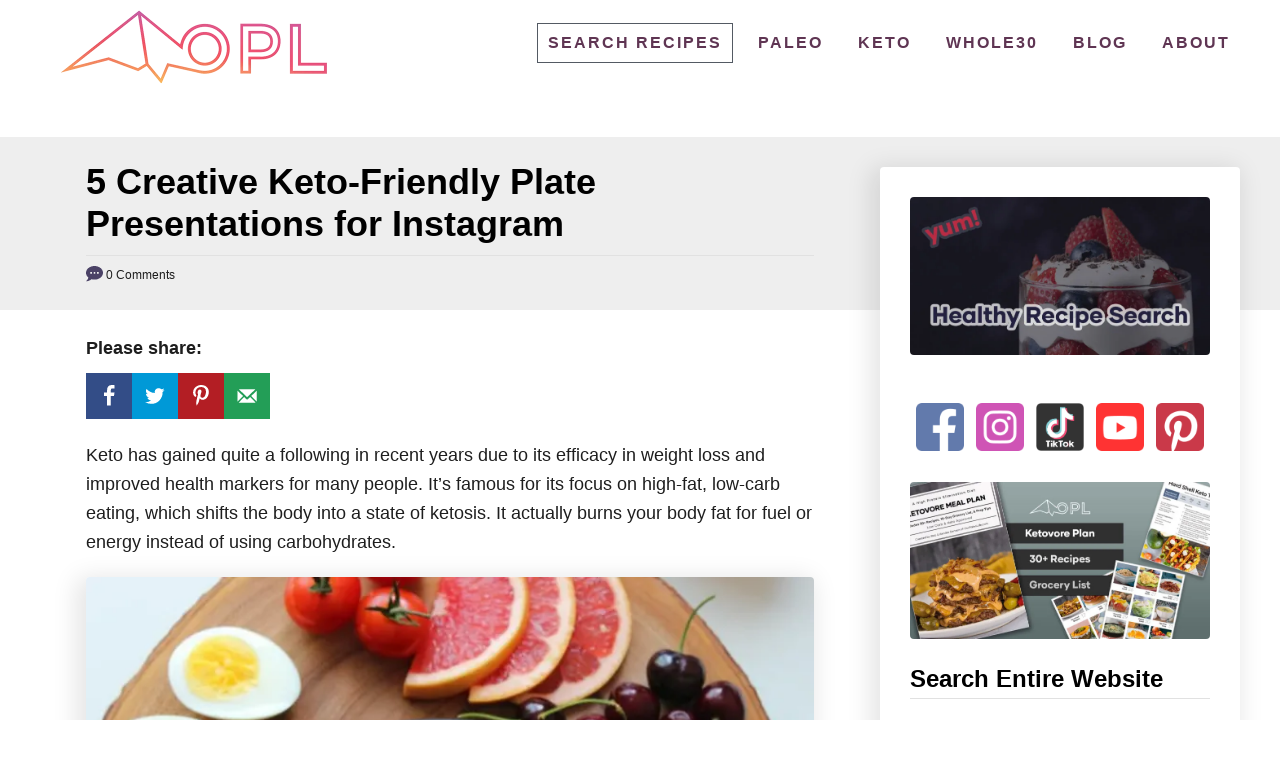

--- FILE ---
content_type: text/html; charset=UTF-8
request_url: https://www.ourpaleolife.com/5-creative-keto-friendly-plate-presentations-for-instagram/
body_size: 31713
content:
<!DOCTYPE html><html lang="en-US">
	<head>
				<meta charset="UTF-8">
		<meta name="viewport" content="width=device-width, initial-scale=1.0">
		<meta http-equiv="X-UA-Compatible" content="ie=edge">
		<meta name='robots' content='index, follow, max-image-preview:large, max-snippet:-1, max-video-preview:-1' />
<!-- Grow Social by Mediavine v.2.16.4 https://marketplace.mediavine.com/grow-social-pro/ -->
<meta property="og:locale" content="en_US" />
<meta property="og:type" content="article" />
<meta property="og:title" content="5 Creative Keto-Friendly Plate Presentations for Instagram" />
<meta property="og:description" content="Share your stunning and delicious  keto diet pics on Instagram, and let them know how beneficial the keto diet is for overall health." />
<meta property="og:url" content="https://www.ourpaleolife.com/5-creative-keto-friendly-plate-presentations-for-instagram/" />
<meta property="og:site_name" content="Our Paleo Life" />
<meta property="og:updated_time" content="2024-03-20T12:59:27+00:00" />
<meta property="article:published_time" content="2024-03-20T12:59:25+00:00" />
<meta property="article:modified_time" content="2024-03-20T12:59:27+00:00" />
<meta name="twitter:card" content="summary_large_image" />
<meta name="twitter:title" content="5 Creative Keto-Friendly Plate Presentations for Instagram" />
<meta name="twitter:description" content="Share your stunning and delicious  keto diet pics on Instagram, and let them know how beneficial the keto diet is for overall health." />
<meta property="og:image" content="https://www.ourpaleolife.com/wp-content/uploads/2024/03/Untitled-design-8.png" />
<meta name="twitter:image" content="https://www.ourpaleolife.com/wp-content/uploads/2024/03/Untitled-design-8.png" />
<meta property="og:image:width" content="1200" />
<meta property="og:image:height" content="630" />
<!-- Grow Social by Mediavine v.2.16.4 https://marketplace.mediavine.com/grow-social-pro/ -->

	<!-- This site is optimized with the Yoast SEO Premium plugin v17.5 (Yoast SEO v21.0) - https://yoast.com/wordpress/plugins/seo/ -->
	<title>5 Creative Keto-Friendly Plate Presentations for Instagram</title>
	<meta name="description" content="Share your stunning and delicious keto diet pics on Instagram, and let them know how beneficial the keto diet is for overall health." />
	<link rel="canonical" href="https://www.ourpaleolife.com/5-creative-keto-friendly-plate-presentations-for-instagram/" />
	<meta name="author" content="Michelle Nielsen" />
	<meta name="twitter:label1" content="Written by" />
	<meta name="twitter:data1" content="Michelle Nielsen" />
	<meta name="twitter:label2" content="Est. reading time" />
	<meta name="twitter:data2" content="4 minutes" />
	<script type="application/ld+json" class="yoast-schema-graph">{"@context":"https://schema.org","@graph":[{"@type":"Article","@id":"https://www.ourpaleolife.com/5-creative-keto-friendly-plate-presentations-for-instagram/#article","isPartOf":{"@id":"https://www.ourpaleolife.com/5-creative-keto-friendly-plate-presentations-for-instagram/"},"author":{"name":"Michelle Nielsen","@id":"https://www.ourpaleolife.com/#/schema/person/8e0d22bd3d4b217343eb26f996304468"},"headline":"5 Creative Keto-Friendly Plate Presentations for Instagram","datePublished":"2024-03-20T18:59:25+00:00","dateModified":"2024-03-20T18:59:27+00:00","mainEntityOfPage":{"@id":"https://www.ourpaleolife.com/5-creative-keto-friendly-plate-presentations-for-instagram/"},"wordCount":733,"commentCount":0,"publisher":{"@id":"https://www.ourpaleolife.com/#organization"},"image":{"@id":"https://www.ourpaleolife.com/5-creative-keto-friendly-plate-presentations-for-instagram/#primaryimage"},"thumbnailUrl":"https://www.ourpaleolife.com/wp-content/uploads/2024/03/Untitled-design-8.png","articleSection":["Michelle's Tips"],"inLanguage":"en-US","potentialAction":[{"@type":"CommentAction","name":"Comment","target":["https://www.ourpaleolife.com/5-creative-keto-friendly-plate-presentations-for-instagram/#respond"]}]},{"@type":"WebPage","@id":"https://www.ourpaleolife.com/5-creative-keto-friendly-plate-presentations-for-instagram/","url":"https://www.ourpaleolife.com/5-creative-keto-friendly-plate-presentations-for-instagram/","name":"5 Creative Keto-Friendly Plate Presentations for Instagram","isPartOf":{"@id":"https://www.ourpaleolife.com/#website"},"primaryImageOfPage":{"@id":"https://www.ourpaleolife.com/5-creative-keto-friendly-plate-presentations-for-instagram/#primaryimage"},"image":{"@id":"https://www.ourpaleolife.com/5-creative-keto-friendly-plate-presentations-for-instagram/#primaryimage"},"thumbnailUrl":"https://www.ourpaleolife.com/wp-content/uploads/2024/03/Untitled-design-8.png","datePublished":"2024-03-20T18:59:25+00:00","dateModified":"2024-03-20T18:59:27+00:00","description":"Share your stunning and delicious keto diet pics on Instagram, and let them know how beneficial the keto diet is for overall health.","breadcrumb":{"@id":"https://www.ourpaleolife.com/5-creative-keto-friendly-plate-presentations-for-instagram/#breadcrumb"},"inLanguage":"en-US","potentialAction":[{"@type":"ReadAction","target":["https://www.ourpaleolife.com/5-creative-keto-friendly-plate-presentations-for-instagram/"]}]},{"@type":"ImageObject","inLanguage":"en-US","@id":"https://www.ourpaleolife.com/5-creative-keto-friendly-plate-presentations-for-instagram/#primaryimage","url":"https://www.ourpaleolife.com/wp-content/uploads/2024/03/Untitled-design-8.png","contentUrl":"https://www.ourpaleolife.com/wp-content/uploads/2024/03/Untitled-design-8.png","width":1200,"height":630,"caption":"Keto-Friendly Plate Presentations"},{"@type":"BreadcrumbList","@id":"https://www.ourpaleolife.com/5-creative-keto-friendly-plate-presentations-for-instagram/#breadcrumb","itemListElement":[{"@type":"ListItem","position":1,"name":"Home","item":"https://www.ourpaleolife.com/"},{"@type":"ListItem","position":2,"name":"5 Creative Keto-Friendly Plate Presentations for Instagram"}]},{"@type":"WebSite","@id":"https://www.ourpaleolife.com/#website","url":"https://www.ourpaleolife.com/","name":"Our Paleo Life","description":"Paleo, Keto, Whole30 Recipes. Meal Plans + Ingredient Information and Health Tips","publisher":{"@id":"https://www.ourpaleolife.com/#organization"},"potentialAction":[{"@type":"SearchAction","target":{"@type":"EntryPoint","urlTemplate":"https://www.ourpaleolife.com/?s={search_term_string}"},"query-input":"required name=search_term_string"}],"inLanguage":"en-US"},{"@type":"Organization","@id":"https://www.ourpaleolife.com/#organization","name":"Our Paleo Life","url":"https://www.ourpaleolife.com/","logo":{"@type":"ImageObject","inLanguage":"en-US","@id":"https://www.ourpaleolife.com/#/schema/logo/image/","url":"https://www.ourpaleolife.com/wp-content/uploads/2020/12/OPL-Website-Logo.png","contentUrl":"https://www.ourpaleolife.com/wp-content/uploads/2020/12/OPL-Website-Logo.png","width":1000,"height":1000,"caption":"Our Paleo Life"},"image":{"@id":"https://www.ourpaleolife.com/#/schema/logo/image/"},"sameAs":["https://www.facebook.com/OurPaleoLifeRecipes/","https://www.instagram.com/ourpaleolife/","https://www.pinterest.com/ourpaleolife/"]},{"@type":"Person","@id":"https://www.ourpaleolife.com/#/schema/person/8e0d22bd3d4b217343eb26f996304468","name":"Michelle Nielsen","image":{"@type":"ImageObject","inLanguage":"en-US","@id":"https://www.ourpaleolife.com/#/schema/person/image/","url":"https://secure.gravatar.com/avatar/8a6758099b6d5436f1e0f88f2a6b8bc0?s=96&d=mm&r=g","contentUrl":"https://secure.gravatar.com/avatar/8a6758099b6d5436f1e0f88f2a6b8bc0?s=96&d=mm&r=g","caption":"Michelle Nielsen"},"description":"Michelle is a guest author at Our Paleo Life. She enjoys writing about tips and options for living a healthier life. Her posts are her own opinions.","url":"https://www.ourpaleolife.com/author/michelle/"}]}</script>
	<!-- / Yoast SEO Premium plugin. -->


<link rel='dns-prefetch' href='//scripts.mediavine.com' />
<link rel='dns-prefetch' href='//www.googletagmanager.com' />
<link rel='dns-prefetch' href='//js.stripe.com' />
<link rel="alternate" type="application/rss+xml" title="Our Paleo Life &raquo; Feed" href="https://www.ourpaleolife.com/feed/" />
<link rel="alternate" type="application/rss+xml" title="Our Paleo Life &raquo; Comments Feed" href="https://www.ourpaleolife.com/comments/feed/" />
<link rel="alternate" type="application/rss+xml" title="Our Paleo Life &raquo; 5 Creative Keto-Friendly Plate Presentations for Instagram Comments Feed" href="https://www.ourpaleolife.com/5-creative-keto-friendly-plate-presentations-for-instagram/feed/" />
<style type="text/css" id="mv-trellis-custom-css">:root{--mv-trellis-color-link:var(--mv-trellis-color-primary);--mv-trellis-color-link-hover:var(--mv-trellis-color-secondary);--mv-trellis-font-body:"Franklin Gothic Medium","Franklin Gothic","ITC Franklin Gothic",Arial,sans-serif;--mv-trellis-font-heading:"Franklin Gothic Medium","Franklin Gothic","ITC Franklin Gothic",Arial,sans-serif;--mv-trellis-font-size-ex-sm:0.750375rem;--mv-trellis-font-size-sm:0.984375rem;--mv-trellis-font-size:1.125rem;--mv-trellis-font-size-lg:1.265625rem;--mv-trellis-color-primary:#5F3553;--mv-trellis-color-secondary:#DB4F3E;--mv-trellis-max-logo-size:75px;--mv-trellis-gutter-small:24px;--mv-trellis-gutter:48px;--mv-trellis-gutter-double:96px;--mv-trellis-gutter-large:96px;--mv-trellis-wisteria-desktop-logo-width:288px;--mv-trellis-color-background-accent:#eeeeee;--mv-trellis-h1-font-color:#000000;--mv-trellis-h1-font-size:2.25rem;}</style><style id='edd-downloads-style-inline-css' type='text/css'>
.edd-blocks__columns{grid-gap:1rem;display:grid}@media(min-width:600px){.edd-blocks__columns{grid-template-columns:repeat(2,50%)}}@media(min-width:960px){.edd-blocks__columns-3{grid-template-columns:repeat(3,1fr)}.edd-blocks__columns-4{grid-template-columns:repeat(4,1fr)}.edd-blocks__columns-5{grid-template-columns:repeat(5,1fr)}.edd-blocks__columns-6{grid-template-columns:repeat(6,1fr)}}.wp-block-edd-downloads .navigation{border:none;display:flex;gap:.5rem;justify-content:center;margin:2rem 0}.wp-block-edd-downloads .page-numbers{border:1px solid;border-radius:3px;padding:.5rem 1rem}.edd-blocks__downloads{display:grid;gap:2rem}.edd-blocks__columns .edd-blocks__download{display:flex;flex-direction:column;padding:1rem}.edd-blocks__columns .edd-blocks__download-content{flex-grow:1}.edd-blocks__download-image-link{border:none;padding:0}.edd-blocks__download-image-link img{display:block;height:auto;max-width:100%}.wp-block-edd-buy-button .edd-submit{display:table}.wp-block-edd-buy-button .aligncenter,.wp-block-edd-buy-button .alignwide{margin:0 auto}.wp-block-edd-buy-button .alignright{margin:0 0 0 auto}.wp-block-edd-buy-button .alignleft{margin:0 auto 0 0}.wp-block-edd-buy-button .alignwide{width:100%}

</style>
<style id='edd-buy-button-style-inline-css' type='text/css'>
.wp-block-edd-buy-button .edd-submit{display:table}.wp-block-edd-buy-button .aligncenter,.wp-block-edd-buy-button .alignwide{margin:0 auto}.wp-block-edd-buy-button .alignright{margin:0 0 0 auto}.wp-block-edd-buy-button .alignleft{margin:0 auto 0 0}.wp-block-edd-buy-button .alignwide{width:100%}

</style>
<style id='edd-login-style-inline-css' type='text/css'>
.screen-reader-text{clip:rect(1px,1px,1px,1px);word-wrap:normal!important;border:0;-webkit-clip-path:inset(50%);clip-path:inset(50%);height:1px;margin:-1px;overflow:hidden;padding:0;position:absolute;width:1px}.edd-blocks-form{border:1px solid var(--edd-blocks-light-grey);display:grid;gap:1.25rem;padding:2rem}.widget .edd-blocks-form{border:none;padding:0}.edd-blocks-form .edd-blocks-form__group,.edd-blocks-form legend{display:block;margin:0}.edd-blocks-form .edd-blocks-form__group>label{display:block;margin-bottom:.5rem!important}.edd-blocks-form input[type=email],.edd-blocks-form input[type=password],.edd-blocks-form input[type=text],.edd-blocks-form select{box-sizing:border-box;display:block;padding:4px 6px;width:100%}.edd-blocks-form .edd-blocks-form__halves{display:flex!important;gap:1rem;justify-content:space-between}@media(min-width:600px){.edd-blocks-form .edd-blocks-form__halves>*{flex-basis:50%}}p+.edd-blocks-form{margin-top:2rem}.edd-button-secondary,.edd-submit{transition:all .2s ease-in-out}.edd-button-secondary:active,.edd-button-secondary:hover,.edd-submit:active,.edd-submit:hover{transform:translateY(-1px)}.edd-button-secondary{background-color:var(--edd-blocks-light-grey);border:1px solid #ddd;border-radius:4px;color:unset;margin:0;padding:.5rem 1rem}.edd-button-secondary:disabled{opacity:.6}.wp-block-edd-login #pass-strength-result{background-color:#f0f0f1;border:1px solid #dcdcde;box-sizing:border-box;color:#1d2327;margin:-1px 1px 5px;opacity:0;padding:3px 5px;text-align:center}.wp-block-edd-login #pass-strength-result.short{background-color:#ffabaf;border-color:#e65054;opacity:1}.wp-block-edd-login #pass-strength-result.bad{background-color:#facfd2;border-color:#f86368;opacity:1}.wp-block-edd-login #pass-strength-result.good{background-color:#f5e6ab;border-color:#f0c33c;opacity:1}.wp-block-edd-login #pass-strength-result.strong{background-color:#b8e6bf;border-color:#68de7c;opacity:1}.wp-block-edd-login .wp-pwd.is-open{position:relative}.wp-block-edd-login .button.wp-hide-pw{background:transparent;border:1px solid transparent;box-shadow:none;color:#555;font-size:14px;height:2.5rem;line-height:2;margin:0;min-height:40px;min-width:40px;padding:5px 9px;position:absolute;right:0;top:0;width:2.5rem}.wp-block-edd-login .button.wp-hide-pw .dashicons{display:block}.wp-block-edd-login div.reset-pass-submit{align-items:center;display:flex;justify-content:space-between}.wp-block-edd-login .edd-alert p,.wp-block-edd-login p{margin:0;padding:0}

</style>
<style id='edd-register-style-inline-css' type='text/css'>
.screen-reader-text{clip:rect(1px,1px,1px,1px);word-wrap:normal!important;border:0;-webkit-clip-path:inset(50%);clip-path:inset(50%);height:1px;margin:-1px;overflow:hidden;padding:0;position:absolute;width:1px}.edd-blocks-form{border:1px solid var(--edd-blocks-light-grey);display:grid;gap:1.25rem;padding:2rem}.widget .edd-blocks-form{border:none;padding:0}.edd-blocks-form .edd-blocks-form__group,.edd-blocks-form legend{display:block;margin:0}.edd-blocks-form .edd-blocks-form__group>label{display:block;margin-bottom:.5rem!important}.edd-blocks-form input[type=email],.edd-blocks-form input[type=password],.edd-blocks-form input[type=text],.edd-blocks-form select{box-sizing:border-box;display:block;padding:4px 6px;width:100%}.edd-blocks-form .edd-blocks-form__halves{display:flex!important;gap:1rem;justify-content:space-between}@media(min-width:600px){.edd-blocks-form .edd-blocks-form__halves>*{flex-basis:50%}}p+.edd-blocks-form{margin-top:2rem}.edd-button-secondary,.edd-submit{transition:all .2s ease-in-out}.edd-button-secondary:active,.edd-button-secondary:hover,.edd-submit:active,.edd-submit:hover{transform:translateY(-1px)}.edd-button-secondary{background-color:var(--edd-blocks-light-grey);border:1px solid #ddd;border-radius:4px;color:unset;margin:0;padding:.5rem 1rem}.edd-button-secondary:disabled{opacity:.6}.wp-block-edd-register .edd-blocks-form__group-password .edd-blocks-form__control{position:relative}.wp-block-edd-register #pass-strength-result{background-color:#f0f0f1;border:1px solid #dcdcde;box-sizing:border-box;color:#1d2327;margin:-1px 1px 5px;opacity:0;padding:3px 5px;text-align:center}.wp-block-edd-register #pass-strength-result.short{background-color:#ffabaf;border-color:#e65054;opacity:1}.wp-block-edd-register #pass-strength-result.bad{background-color:#facfd2;border-color:#f86368;opacity:1}.wp-block-edd-register #pass-strength-result.good{background-color:#f5e6ab;border-color:#f0c33c;opacity:1}.wp-block-edd-register #pass-strength-result.strong{background-color:#b8e6bf;border-color:#68de7c;opacity:1}.wp-block-edd-register .wp-pwd.is-open{position:relative}.wp-block-edd-register .button.wp-hide-pw{background:transparent;border:1px solid transparent;box-shadow:none;color:#555;font-size:14px;height:2.5rem;line-height:2;margin:0;min-height:40px;min-width:40px;padding:5px 9px;position:absolute;right:0;top:0;width:2.5rem}.wp-block-edd-register .button.wp-hide-pw .dashicons{display:block}.wp-block-edd-register div.edd-blocks-form__group-submit{align-items:center;display:flex;justify-content:space-between}.wp-block-edd-register .edd-alert p,.wp-block-edd-register p{margin:0;padding:0}

</style>
<style id='edd-order-history-style-inline-css' type='text/css'>
.edd-blocks__columns{grid-gap:1rem;display:grid}@media(min-width:600px){.edd-blocks__columns{grid-template-columns:repeat(2,50%)}}@media(min-width:960px){.edd-blocks__columns-3{grid-template-columns:repeat(3,1fr)}.edd-blocks__columns-4{grid-template-columns:repeat(4,1fr)}.edd-blocks__columns-5{grid-template-columns:repeat(5,1fr)}.edd-blocks__columns-6{grid-template-columns:repeat(6,1fr)}}.edd-blocks-form{border:1px solid var(--edd-blocks-light-grey);display:grid;gap:1.25rem;padding:2rem}.widget .edd-blocks-form{border:none;padding:0}.edd-blocks-form .edd-blocks-form__group,.edd-blocks-form legend{display:block;margin:0}.edd-blocks-form .edd-blocks-form__group>label{display:block;margin-bottom:.5rem!important}.edd-blocks-form input[type=email],.edd-blocks-form input[type=password],.edd-blocks-form input[type=text],.edd-blocks-form select{box-sizing:border-box;display:block;padding:4px 6px;width:100%}.edd-blocks-form .edd-blocks-form__halves{display:flex!important;gap:1rem;justify-content:space-between}@media(min-width:600px){.edd-blocks-form .edd-blocks-form__halves>*{flex-basis:50%}}p+.edd-blocks-form{margin-top:2rem}.edd-button-secondary,.edd-submit{transition:all .2s ease-in-out}.edd-button-secondary:active,.edd-button-secondary:hover,.edd-submit:active,.edd-submit:hover{transform:translateY(-1px)}.edd-button-secondary{background-color:var(--edd-blocks-light-grey);border:1px solid #ddd;border-radius:4px;color:unset;margin:0;padding:.5rem 1rem}.edd-button-secondary:disabled{opacity:.6}.edd-blocks__orders-grid{display:grid;gap:1rem}.edd-blocks-orders__order{border:1px solid var(--edd-blocks-light-grey);display:flex;flex-direction:column;gap:1rem;padding:1rem}.edd-blocks-orders__order-data,.edd-blocks-orders__order-header{display:flex;flex-wrap:wrap;justify-content:space-between}.edd-blocks-orders__order-header{border-bottom:1px solid var(--edd-blocks-light-grey);padding-bottom:.5rem}.edd-blocks-orders__order-id{font-weight:700}.edd-blocks-orders__order-details{flex-basis:100%}

</style>
<style id='edd-confirmation-style-inline-css' type='text/css'>
.edd-blocks__row{align-items:center;display:grid;gap:1rem}.edd-blocks__row-label{font-weight:700}@media(min-width:480px){.edd-blocks__row{grid-template-columns:repeat(auto-fit,minmax(150px,1fr))}.edd-blocks__row>div:last-of-type:not(:first-of-type){text-align:right}.edd-blocks__row>div:only-child{grid-column:1/span 2}}.edd-blocks-receipt__items,.edd-blocks-receipt__totals{border:1px solid var(--edd-blocks-light-grey);display:grid;margin:0 auto 1.5rem;padding:1rem}.edd-blocks-receipt__row-item{border-bottom:1px solid var(--edd-blocks-light-grey);padding:.5rem 0}.edd-blocks-receipt__row-item:last-child{border-bottom:none!important}.edd-blocks-receipt__row-header{border-bottom:1px solid var(--edd-blocks-light-grey);font-size:1.1rem;font-weight:700;padding-bottom:.5rem}

</style>
<style id='edd-receipt-style-inline-css' type='text/css'>
.screen-reader-text{clip:rect(1px,1px,1px,1px);word-wrap:normal!important;border:0;-webkit-clip-path:inset(50%);clip-path:inset(50%);height:1px;margin:-1px;overflow:hidden;padding:0;position:absolute;width:1px}.edd-blocks__row{align-items:center;display:grid;gap:1rem}.edd-blocks__row-label{font-weight:700}@media(min-width:480px){.edd-blocks__row{grid-template-columns:repeat(auto-fit,minmax(150px,1fr))}.edd-blocks__row>div:last-of-type:not(:first-of-type){text-align:right}.edd-blocks__row>div:only-child{grid-column:1/span 2}}.edd-blocks-form{border:1px solid var(--edd-blocks-light-grey);display:grid;gap:1.25rem;padding:2rem}.widget .edd-blocks-form{border:none;padding:0}.edd-blocks-form .edd-blocks-form__group,.edd-blocks-form legend{display:block;margin:0}.edd-blocks-form .edd-blocks-form__group>label{display:block;margin-bottom:.5rem!important}.edd-blocks-form input[type=email],.edd-blocks-form input[type=password],.edd-blocks-form input[type=text],.edd-blocks-form select{box-sizing:border-box;display:block;padding:4px 6px;width:100%}.edd-blocks-form .edd-blocks-form__halves{display:flex!important;gap:1rem;justify-content:space-between}@media(min-width:600px){.edd-blocks-form .edd-blocks-form__halves>*{flex-basis:50%}}p+.edd-blocks-form{margin-top:2rem}.edd-button-secondary,.edd-submit{transition:all .2s ease-in-out}.edd-button-secondary:active,.edd-button-secondary:hover,.edd-submit:active,.edd-submit:hover{transform:translateY(-1px)}.edd-button-secondary{background-color:var(--edd-blocks-light-grey);border:1px solid #ddd;border-radius:4px;color:unset;margin:0;padding:.5rem 1rem}.edd-button-secondary:disabled{opacity:.6}.edd-blocks-receipt__items,.edd-blocks-receipt__totals{border:1px solid var(--edd-blocks-light-grey);display:grid;margin:0 auto 1.5rem;padding:1rem}.edd-blocks-receipt__row-item{border-bottom:1px solid var(--edd-blocks-light-grey);padding:.5rem 0}.edd-blocks-receipt__row-item:last-child{border-bottom:none!important}.edd-blocks-receipt__row-header{border-bottom:1px solid var(--edd-blocks-light-grey);font-size:1.1rem;font-weight:700;padding-bottom:.5rem}.edd-blocks-receipt__items .edd-blocks__row{border-bottom:1px solid var(--edd-blocks-light-grey);padding:.5rem 0}

</style>
<style id='edd-user-downloads-style-inline-css' type='text/css'>
.screen-reader-text{clip:rect(1px,1px,1px,1px);word-wrap:normal!important;border:0;-webkit-clip-path:inset(50%);clip-path:inset(50%);height:1px;margin:-1px;overflow:hidden;padding:0;position:absolute;width:1px}.edd-pro-search__control{display:flex;justify-content:flex-end;margin-bottom:2em}.edd-pro-search__control input{max-width:100%;width:300px}.edd-pro-search__hidden{display:none!important}.edd-blocks__row{align-items:center;display:grid;gap:1rem}.edd-blocks__row-label{font-weight:700}@media(min-width:480px){.edd-blocks__row{grid-template-columns:repeat(auto-fit,minmax(150px,1fr))}.edd-blocks__row>div:last-of-type:not(:first-of-type){text-align:right}.edd-blocks__row>div:only-child{grid-column:1/span 2}}div.edd-blocks__user-downloads{border:1px solid var(--edd-blocks-light-grey);padding:1rem}div.edd-blocks__user-downloads .edd-blocks__row-column{text-align:left}.edd-order-item__product,.edd-order-items__header{border-bottom:1px solid var(--edd-blocks-light-grey);gap:1em;padding:.5em 0}.edd-order-item__product:last-child,.edd-order-items__header:last-child{border-bottom:none;padding-bottom:0}.edd-order-items__header{padding-top:0}

</style>
<style id='edd-terms-style-inline-css' type='text/css'>
.edd-blocks__columns{grid-gap:1rem;display:grid}@media(min-width:600px){.edd-blocks__columns{grid-template-columns:repeat(2,50%)}}@media(min-width:960px){.edd-blocks__columns-3{grid-template-columns:repeat(3,1fr)}.edd-blocks__columns-4{grid-template-columns:repeat(4,1fr)}.edd-blocks__columns-5{grid-template-columns:repeat(5,1fr)}.edd-blocks__columns-6{grid-template-columns:repeat(6,1fr)}}.wp-block-edd-terms{grid-gap:1rem;display:grid}.wp-block-edd-terms img{display:block;height:auto;max-width:100%}.edd-blocks__term-title{align-items:center;display:flex;gap:.5rem}

</style>
<style id='edd-cart-style-inline-css' type='text/css'>
.edd-blocks-form__cart .edd_cart_remove_item_btn{border:none;margin-left:.5rem;padding:0;text-decoration:none}.edd-blocks-form__cart .edd_cart_remove_item_btn svg{opacity:.6}.edd-blocks-form__cart .edd_cart_remove_item_btn svg:hover{opacity:.9}.edd-blocks-form__cart #edd_checkout_cart{border:1px solid #eee;display:grid}.edd-blocks-form__cart .edd_cart_item_name{display:grid;gap:1rem}.edd-blocks-form__cart .edd_cart_item_name .edd_cart_actions{align-items:center;display:inline-flex;flex-basis:100%;gap:.5rem}.edd-blocks-form__cart .edd_cart_item_name .edd_cart_actions label{margin:0!important}.edd-blocks-form__cart .edd_cart_item_name .edd_cart_actions input.edd-item-quantity{width:3rem!important}.edd-blocks-form__cart .edd_checkout_cart_item_title{align-items:center;display:flex;gap:1rem}.edd-blocks-form__cart .edd_cart_fee_amount,.edd-blocks-form__cart .edd_cart_item_price{align-items:center;display:flex;gap:.5rem}@media(min-width:480px){.edd-blocks-form__cart .edd_cart_fee_amount,.edd-blocks-form__cart .edd_cart_item_price{justify-content:flex-end}}.edd-blocks-form__cart .edd-blocks-cart__row,.edd-blocks-form__cart .edd_cart_footer_row{align-items:center;display:flex;flex-wrap:wrap;gap:1rem;padding:1.5rem}.edd-blocks-form__cart .edd-blocks-cart__row>div:last-of-type:not(:first-of-type),.edd-blocks-form__cart .edd_cart_footer_row>div:last-of-type:not(:first-of-type){flex:1 1 110px}@media(min-width:480px){.edd-blocks-form__cart .edd-blocks-cart__row>div:last-of-type:not(:first-of-type),.edd-blocks-form__cart .edd_cart_footer_row>div:last-of-type:not(:first-of-type){text-align:right}}.edd-blocks-form__cart .edd-blocks-cart__items,.edd-blocks-form__cart .edd-blocks-cart__row-header{border-bottom:1px solid #eee}.edd-blocks-form__cart .edd-blocks-cart__row-header,.edd-blocks-form__cart .edd_cart_total{font-weight:700}.edd-blocks-form__cart .edd-blocks-cart__row-footer{text-align:right}.edd-blocks-form__cart .edd-blocks-cart__row-footer>div:only-child{flex-grow:1}.edd-blocks-form__cart .edd-blocks-cart__action-remove,.edd-blocks-form__cart .edd_discount_remove{background:url([data-uri]) 50% no-repeat;background-size:1em;box-shadow:none!important;display:block;height:1em;opacity:.6;top:0;width:1em}.edd-blocks-form__cart .edd-blocks-cart__action-remove:hover,.edd-blocks-form__cart .edd_discount_remove:hover{background-position:50%;opacity:1}.edd-blocks-form__cart .edd_cart_item_image img{display:block}.edd-blocks__cart-mini,.edd-blocks__cart-mini a{align-items:center;color:unset;display:flex;gap:.25rem;justify-content:flex-end;text-decoration:none}.edd-blocks__cart-mini a svg,.edd-blocks__cart-mini svg{fill:none;height:1.5rem;width:1.5rem}.wp-block-edd-cart .edd-blocks-cart__row-footer{padding:.5rem 1.5rem}

</style>
<style id='classic-theme-styles-inline-css' type='text/css'>
/*! This file is auto-generated */
.wp-block-button__link{color:#fff;background-color:#32373c;border-radius:9999px;box-shadow:none;text-decoration:none;padding:calc(.667em + 2px) calc(1.333em + 2px);font-size:1.125em}.wp-block-file__button{background:#32373c;color:#fff;text-decoration:none}
</style>
<style id='global-styles-inline-css' type='text/css'>
body{--wp--preset--color--black: #000000;--wp--preset--color--cyan-bluish-gray: #abb8c3;--wp--preset--color--white: #ffffff;--wp--preset--color--pale-pink: #f78da7;--wp--preset--color--vivid-red: #cf2e2e;--wp--preset--color--luminous-vivid-orange: #ff6900;--wp--preset--color--luminous-vivid-amber: #fcb900;--wp--preset--color--light-green-cyan: #7bdcb5;--wp--preset--color--vivid-green-cyan: #00d084;--wp--preset--color--pale-cyan-blue: #8ed1fc;--wp--preset--color--vivid-cyan-blue: #0693e3;--wp--preset--color--vivid-purple: #9b51e0;--wp--preset--gradient--vivid-cyan-blue-to-vivid-purple: linear-gradient(135deg,rgba(6,147,227,1) 0%,rgb(155,81,224) 100%);--wp--preset--gradient--light-green-cyan-to-vivid-green-cyan: linear-gradient(135deg,rgb(122,220,180) 0%,rgb(0,208,130) 100%);--wp--preset--gradient--luminous-vivid-amber-to-luminous-vivid-orange: linear-gradient(135deg,rgba(252,185,0,1) 0%,rgba(255,105,0,1) 100%);--wp--preset--gradient--luminous-vivid-orange-to-vivid-red: linear-gradient(135deg,rgba(255,105,0,1) 0%,rgb(207,46,46) 100%);--wp--preset--gradient--very-light-gray-to-cyan-bluish-gray: linear-gradient(135deg,rgb(238,238,238) 0%,rgb(169,184,195) 100%);--wp--preset--gradient--cool-to-warm-spectrum: linear-gradient(135deg,rgb(74,234,220) 0%,rgb(151,120,209) 20%,rgb(207,42,186) 40%,rgb(238,44,130) 60%,rgb(251,105,98) 80%,rgb(254,248,76) 100%);--wp--preset--gradient--blush-light-purple: linear-gradient(135deg,rgb(255,206,236) 0%,rgb(152,150,240) 100%);--wp--preset--gradient--blush-bordeaux: linear-gradient(135deg,rgb(254,205,165) 0%,rgb(254,45,45) 50%,rgb(107,0,62) 100%);--wp--preset--gradient--luminous-dusk: linear-gradient(135deg,rgb(255,203,112) 0%,rgb(199,81,192) 50%,rgb(65,88,208) 100%);--wp--preset--gradient--pale-ocean: linear-gradient(135deg,rgb(255,245,203) 0%,rgb(182,227,212) 50%,rgb(51,167,181) 100%);--wp--preset--gradient--electric-grass: linear-gradient(135deg,rgb(202,248,128) 0%,rgb(113,206,126) 100%);--wp--preset--gradient--midnight: linear-gradient(135deg,rgb(2,3,129) 0%,rgb(40,116,252) 100%);--wp--preset--font-size--small: 13px;--wp--preset--font-size--medium: 20px;--wp--preset--font-size--large: 36px;--wp--preset--font-size--x-large: 42px;--wp--preset--spacing--20: 0.44rem;--wp--preset--spacing--30: 0.67rem;--wp--preset--spacing--40: 1rem;--wp--preset--spacing--50: 1.5rem;--wp--preset--spacing--60: 2.25rem;--wp--preset--spacing--70: 3.38rem;--wp--preset--spacing--80: 5.06rem;--wp--preset--shadow--natural: 6px 6px 9px rgba(0, 0, 0, 0.2);--wp--preset--shadow--deep: 12px 12px 50px rgba(0, 0, 0, 0.4);--wp--preset--shadow--sharp: 6px 6px 0px rgba(0, 0, 0, 0.2);--wp--preset--shadow--outlined: 6px 6px 0px -3px rgba(255, 255, 255, 1), 6px 6px rgba(0, 0, 0, 1);--wp--preset--shadow--crisp: 6px 6px 0px rgba(0, 0, 0, 1);}:where(.is-layout-flex){gap: 0.5em;}:where(.is-layout-grid){gap: 0.5em;}body .is-layout-flow > .alignleft{float: left;margin-inline-start: 0;margin-inline-end: 2em;}body .is-layout-flow > .alignright{float: right;margin-inline-start: 2em;margin-inline-end: 0;}body .is-layout-flow > .aligncenter{margin-left: auto !important;margin-right: auto !important;}body .is-layout-constrained > .alignleft{float: left;margin-inline-start: 0;margin-inline-end: 2em;}body .is-layout-constrained > .alignright{float: right;margin-inline-start: 2em;margin-inline-end: 0;}body .is-layout-constrained > .aligncenter{margin-left: auto !important;margin-right: auto !important;}body .is-layout-constrained > :where(:not(.alignleft):not(.alignright):not(.alignfull)){max-width: var(--wp--style--global--content-size);margin-left: auto !important;margin-right: auto !important;}body .is-layout-constrained > .alignwide{max-width: var(--wp--style--global--wide-size);}body .is-layout-flex{display: flex;}body .is-layout-flex{flex-wrap: wrap;align-items: center;}body .is-layout-flex > *{margin: 0;}body .is-layout-grid{display: grid;}body .is-layout-grid > *{margin: 0;}:where(.wp-block-columns.is-layout-flex){gap: 2em;}:where(.wp-block-columns.is-layout-grid){gap: 2em;}:where(.wp-block-post-template.is-layout-flex){gap: 1.25em;}:where(.wp-block-post-template.is-layout-grid){gap: 1.25em;}.has-black-color{color: var(--wp--preset--color--black) !important;}.has-cyan-bluish-gray-color{color: var(--wp--preset--color--cyan-bluish-gray) !important;}.has-white-color{color: var(--wp--preset--color--white) !important;}.has-pale-pink-color{color: var(--wp--preset--color--pale-pink) !important;}.has-vivid-red-color{color: var(--wp--preset--color--vivid-red) !important;}.has-luminous-vivid-orange-color{color: var(--wp--preset--color--luminous-vivid-orange) !important;}.has-luminous-vivid-amber-color{color: var(--wp--preset--color--luminous-vivid-amber) !important;}.has-light-green-cyan-color{color: var(--wp--preset--color--light-green-cyan) !important;}.has-vivid-green-cyan-color{color: var(--wp--preset--color--vivid-green-cyan) !important;}.has-pale-cyan-blue-color{color: var(--wp--preset--color--pale-cyan-blue) !important;}.has-vivid-cyan-blue-color{color: var(--wp--preset--color--vivid-cyan-blue) !important;}.has-vivid-purple-color{color: var(--wp--preset--color--vivid-purple) !important;}.has-black-background-color{background-color: var(--wp--preset--color--black) !important;}.has-cyan-bluish-gray-background-color{background-color: var(--wp--preset--color--cyan-bluish-gray) !important;}.has-white-background-color{background-color: var(--wp--preset--color--white) !important;}.has-pale-pink-background-color{background-color: var(--wp--preset--color--pale-pink) !important;}.has-vivid-red-background-color{background-color: var(--wp--preset--color--vivid-red) !important;}.has-luminous-vivid-orange-background-color{background-color: var(--wp--preset--color--luminous-vivid-orange) !important;}.has-luminous-vivid-amber-background-color{background-color: var(--wp--preset--color--luminous-vivid-amber) !important;}.has-light-green-cyan-background-color{background-color: var(--wp--preset--color--light-green-cyan) !important;}.has-vivid-green-cyan-background-color{background-color: var(--wp--preset--color--vivid-green-cyan) !important;}.has-pale-cyan-blue-background-color{background-color: var(--wp--preset--color--pale-cyan-blue) !important;}.has-vivid-cyan-blue-background-color{background-color: var(--wp--preset--color--vivid-cyan-blue) !important;}.has-vivid-purple-background-color{background-color: var(--wp--preset--color--vivid-purple) !important;}.has-black-border-color{border-color: var(--wp--preset--color--black) !important;}.has-cyan-bluish-gray-border-color{border-color: var(--wp--preset--color--cyan-bluish-gray) !important;}.has-white-border-color{border-color: var(--wp--preset--color--white) !important;}.has-pale-pink-border-color{border-color: var(--wp--preset--color--pale-pink) !important;}.has-vivid-red-border-color{border-color: var(--wp--preset--color--vivid-red) !important;}.has-luminous-vivid-orange-border-color{border-color: var(--wp--preset--color--luminous-vivid-orange) !important;}.has-luminous-vivid-amber-border-color{border-color: var(--wp--preset--color--luminous-vivid-amber) !important;}.has-light-green-cyan-border-color{border-color: var(--wp--preset--color--light-green-cyan) !important;}.has-vivid-green-cyan-border-color{border-color: var(--wp--preset--color--vivid-green-cyan) !important;}.has-pale-cyan-blue-border-color{border-color: var(--wp--preset--color--pale-cyan-blue) !important;}.has-vivid-cyan-blue-border-color{border-color: var(--wp--preset--color--vivid-cyan-blue) !important;}.has-vivid-purple-border-color{border-color: var(--wp--preset--color--vivid-purple) !important;}.has-vivid-cyan-blue-to-vivid-purple-gradient-background{background: var(--wp--preset--gradient--vivid-cyan-blue-to-vivid-purple) !important;}.has-light-green-cyan-to-vivid-green-cyan-gradient-background{background: var(--wp--preset--gradient--light-green-cyan-to-vivid-green-cyan) !important;}.has-luminous-vivid-amber-to-luminous-vivid-orange-gradient-background{background: var(--wp--preset--gradient--luminous-vivid-amber-to-luminous-vivid-orange) !important;}.has-luminous-vivid-orange-to-vivid-red-gradient-background{background: var(--wp--preset--gradient--luminous-vivid-orange-to-vivid-red) !important;}.has-very-light-gray-to-cyan-bluish-gray-gradient-background{background: var(--wp--preset--gradient--very-light-gray-to-cyan-bluish-gray) !important;}.has-cool-to-warm-spectrum-gradient-background{background: var(--wp--preset--gradient--cool-to-warm-spectrum) !important;}.has-blush-light-purple-gradient-background{background: var(--wp--preset--gradient--blush-light-purple) !important;}.has-blush-bordeaux-gradient-background{background: var(--wp--preset--gradient--blush-bordeaux) !important;}.has-luminous-dusk-gradient-background{background: var(--wp--preset--gradient--luminous-dusk) !important;}.has-pale-ocean-gradient-background{background: var(--wp--preset--gradient--pale-ocean) !important;}.has-electric-grass-gradient-background{background: var(--wp--preset--gradient--electric-grass) !important;}.has-midnight-gradient-background{background: var(--wp--preset--gradient--midnight) !important;}.has-small-font-size{font-size: var(--wp--preset--font-size--small) !important;}.has-medium-font-size{font-size: var(--wp--preset--font-size--medium) !important;}.has-large-font-size{font-size: var(--wp--preset--font-size--large) !important;}.has-x-large-font-size{font-size: var(--wp--preset--font-size--x-large) !important;}
.wp-block-navigation a:where(:not(.wp-element-button)){color: inherit;}
:where(.wp-block-post-template.is-layout-flex){gap: 1.25em;}:where(.wp-block-post-template.is-layout-grid){gap: 1.25em;}
:where(.wp-block-columns.is-layout-flex){gap: 2em;}:where(.wp-block-columns.is-layout-grid){gap: 2em;}
.wp-block-pullquote{font-size: 1.5em;line-height: 1.6;}
</style>
<style id='dpsp-frontend-style-pro-inline-css' type='text/css'>

				@media screen and ( max-width : 720px ) {
					.dpsp-content-wrapper.dpsp-hide-on-mobile,
					.dpsp-share-text.dpsp-hide-on-mobile,
					.dpsp-content-wrapper .dpsp-network-label {
						display: none;
					}
					.dpsp-has-spacing .dpsp-networks-btns-wrapper li {
						margin:0 2% 10px 0;
					}
					.dpsp-network-btn.dpsp-has-label:not(.dpsp-has-count) {
						max-height: 40px;
						padding: 0;
						justify-content: center;
					}
					.dpsp-content-wrapper.dpsp-size-small .dpsp-network-btn.dpsp-has-label:not(.dpsp-has-count){
						max-height: 32px;
					}
					.dpsp-content-wrapper.dpsp-size-large .dpsp-network-btn.dpsp-has-label:not(.dpsp-has-count){
						max-height: 46px;
					}
				}
			
@media only screen and (max-width:600px) {.hide-featured-image-on-mobile #content .article-featured-img img{display: none;}}
</style>
<style id='edd-styles-inline-css' type='text/css'>
body{--edd-blocks-light-grey:#eee;}
</style>
<link rel="stylesheet" class="mvt-styles" href="https://www.ourpaleolife.com/wp-content/mvt-critical/1/9a39cde6ca999a9cb12e2efaa22936e9.4d6a77a0371163874b3883a3ce605396.secondary.css?ver=6.3.7" media="print" onload="this.media='all'"><noscript><link rel='stylesheet' id='mvt-uncritical-css' href='https://www.ourpaleolife.com/wp-content/mvt-critical/1/9a39cde6ca999a9cb12e2efaa22936e9.4d6a77a0371163874b3883a3ce605396.secondary.css?ver=6.3.7' type='text/css' media='all' />
</noscript><style>@charset "UTF-8";.wp-block-gallery.has-nested-images figure.wp-block-image:not(#individual-image){margin:0;width:calc(50% - var(--wp--style--unstable-gallery-gap,16px)/ 2)}.wp-block-gallery.has-nested-images figure.wp-block-image{box-sizing:border-box;display:flex;flex-direction:column;flex-grow:1;justify-content:center;max-width:100%;position:relative}.wp-block-gallery.has-nested-images figure.wp-block-image>a,.wp-block-gallery.has-nested-images figure.wp-block-image>div{flex-direction:column;flex-grow:1;margin:0}.wp-block-gallery.has-nested-images figure.wp-block-image img{display:block;height:auto;max-width:100%!important;width:auto}.wp-block-gallery.has-nested-images figure.wp-block-image figcaption{background:linear-gradient(0deg,rgba(0,0,0,.7),rgba(0,0,0,.3) 70%,transparent);bottom:0;box-sizing:border-box;color:#fff;font-size:13px;left:0;margin-bottom:0;max-height:60%;overflow:auto;padding:0 8px 8px;position:absolute;text-align:center;width:100%}.wp-block-gallery.has-nested-images figure.wp-block-image figcaption img{display:inline}.wp-block-gallery.has-nested-images figure.wp-block-image figcaption a{color:inherit}.wp-block-gallery.has-nested-images figure.wp-block-image.has-custom-border img{box-sizing:border-box}.wp-block-gallery.has-nested-images figure.wp-block-image.has-custom-border>a,.wp-block-gallery.has-nested-images figure.wp-block-image.has-custom-border>div,.wp-block-gallery.has-nested-images figure.wp-block-image.is-style-rounded>a,.wp-block-gallery.has-nested-images figure.wp-block-image.is-style-rounded>div{flex:1 1 auto}.wp-block-gallery.has-nested-images figure.wp-block-image.has-custom-border figcaption,.wp-block-gallery.has-nested-images figure.wp-block-image.is-style-rounded figcaption{background:0 0;color:inherit;flex:initial;margin:0;padding:10px 10px 9px;position:relative}.wp-block-gallery.has-nested-images:not(.is-cropped) figure.wp-block-image:not(#individual-image){margin-bottom:auto;margin-top:0}.wp-block-gallery.has-nested-images.is-cropped figure.wp-block-image:not(#individual-image){align-self:inherit}.wp-block-gallery.has-nested-images.is-cropped figure.wp-block-image:not(#individual-image)>a,.wp-block-gallery.has-nested-images.is-cropped figure.wp-block-image:not(#individual-image)>div:not(.components-drop-zone){display:flex}.wp-block-gallery.has-nested-images.is-cropped figure.wp-block-image:not(#individual-image) a,.wp-block-gallery.has-nested-images.is-cropped figure.wp-block-image:not(#individual-image) img{flex:1 0 0%;height:100%;object-fit:cover;width:100%}.wp-block-gallery.has-nested-images.columns-1 figure.wp-block-image:not(#individual-image){width:100%}@media (min-width:600px){.wp-block-gallery.has-nested-images.columns-3 figure.wp-block-image:not(#individual-image){width:calc(33.33333% - var(--wp--style--unstable-gallery-gap,16px)*.66667)}.wp-block-gallery.has-nested-images.columns-4 figure.wp-block-image:not(#individual-image){width:calc(25% - var(--wp--style--unstable-gallery-gap,16px)*.75)}.wp-block-gallery.has-nested-images.columns-5 figure.wp-block-image:not(#individual-image){width:calc(20% - var(--wp--style--unstable-gallery-gap,16px)*.8)}.wp-block-gallery.has-nested-images.columns-6 figure.wp-block-image:not(#individual-image){width:calc(16.66667% - var(--wp--style--unstable-gallery-gap,16px)*.83333)}.wp-block-gallery.has-nested-images.columns-7 figure.wp-block-image:not(#individual-image){width:calc(14.28571% - var(--wp--style--unstable-gallery-gap,16px)*.85714)}.wp-block-gallery.has-nested-images.columns-8 figure.wp-block-image:not(#individual-image){width:calc(12.5% - var(--wp--style--unstable-gallery-gap,16px)*.875)}.wp-block-gallery.has-nested-images.columns-default figure.wp-block-image:not(#individual-image){width:calc(33.33% - var(--wp--style--unstable-gallery-gap,16px)*.66667)}.wp-block-gallery.has-nested-images.columns-default figure.wp-block-image:not(#individual-image):first-child:nth-last-child(2),.wp-block-gallery.has-nested-images.columns-default figure.wp-block-image:not(#individual-image):first-child:nth-last-child(2)~figure.wp-block-image:not(#individual-image){width:calc(50% - var(--wp--style--unstable-gallery-gap,16px)*.5)}.wp-block-gallery.has-nested-images.columns-default figure.wp-block-image:not(#individual-image):first-child:last-child{width:100%}}.wp-block-image img{box-sizing:border-box;height:auto;max-width:100%;vertical-align:bottom}.wp-block-image[style*=border-radius] img,.wp-block-image[style*=border-radius]>a{border-radius:inherit}.wp-block-image.has-custom-border img{box-sizing:border-box}.wp-block-image.aligncenter{text-align:center}.wp-block-image.alignfull img,.wp-block-image.alignwide img{height:auto;width:100%}.wp-block-image .aligncenter,.wp-block-image .alignleft,.wp-block-image .alignright,.wp-block-image.aligncenter,.wp-block-image.alignleft,.wp-block-image.alignright{display:table}.wp-block-image .aligncenter>figcaption,.wp-block-image .alignleft>figcaption,.wp-block-image .alignright>figcaption,.wp-block-image.aligncenter>figcaption,.wp-block-image.alignleft>figcaption,.wp-block-image.alignright>figcaption{caption-side:bottom;display:table-caption}.wp-block-image .alignleft{float:left;margin:.5em 1em .5em 0}.wp-block-image .alignright{float:right;margin:.5em 0 .5em 1em}.wp-block-image .aligncenter{margin-left:auto;margin-right:auto}.wp-block-image figcaption{margin-bottom:1em;margin-top:.5em}.wp-block-image .is-style-rounded img,.wp-block-image.is-style-circle-mask img,.wp-block-image.is-style-rounded img{border-radius:9999px}@supports ((-webkit-mask-image:none) or (mask-image:none)) or (-webkit-mask-image:none){.wp-block-image.is-style-circle-mask img{border-radius:0;-webkit-mask-image:url('data:image/svg+xml;utf8,<svg viewBox="0 0 100 100" xmlns="http://www.w3.org/2000/svg"><circle cx="50" cy="50" r="50"/></svg>');mask-image:url('data:image/svg+xml;utf8,<svg viewBox="0 0 100 100" xmlns="http://www.w3.org/2000/svg"><circle cx="50" cy="50" r="50"/></svg>');mask-mode:alpha;-webkit-mask-position:center;mask-position:center;-webkit-mask-repeat:no-repeat;mask-repeat:no-repeat;-webkit-mask-size:contain;mask-size:contain}}.wp-block-image :where(.has-border-color){border-style:solid}.wp-block-image :where([style*=border-top-color]){border-top-style:solid}.wp-block-image :where([style*=border-right-color]){border-right-style:solid}.wp-block-image :where([style*=border-bottom-color]){border-bottom-style:solid}.wp-block-image :where([style*=border-left-color]){border-left-style:solid}.wp-block-image :where([style*=border-width]){border-style:solid}.wp-block-image :where([style*=border-top-width]){border-top-style:solid}.wp-block-image :where([style*=border-right-width]){border-right-style:solid}.wp-block-image :where([style*=border-bottom-width]){border-bottom-style:solid}.wp-block-image :where([style*=border-left-width]){border-left-style:solid}.wp-block-image figure{margin:0}.wp-lightbox-overlay .wp-block-image{align-items:center;box-sizing:border-box;display:flex;flex-direction:column;height:100%;justify-content:center;position:absolute;width:100%;z-index:3000000}.wp-lightbox-overlay .wp-block-image figcaption{display:none}.wp-lightbox-overlay .wp-block-image img{max-height:100%;max-width:100%;width:auto}.wp-lightbox-overlay.zoom.active .wp-block-image img{animation:lightbox-zoom-in .4s forwards}@media (prefers-reduced-motion){.wp-lightbox-overlay.zoom.active .wp-block-image img{animation:turn-on-visibility .4s both}}.wp-lightbox-overlay.zoom.hideanimationenabled:not(.active) .wp-block-image img{animation:lightbox-zoom-out .4s forwards}@media (prefers-reduced-motion){.wp-lightbox-overlay.zoom.hideanimationenabled:not(.active) .wp-block-image img{animation:turn-off-visibility .4s both}}@keyframes turn-on-visibility{0%{opacity:0}to{opacity:1}}@keyframes turn-off-visibility{0%{opacity:1;visibility:visible}99%{opacity:0;visibility:visible}to{opacity:0;visibility:hidden}}@keyframes lightbox-zoom-in{0%{left:var(--lightbox-initial-left-position);top:var(--lightbox-initial-top-position);transform:scale(var(--lightbox-scale-width),var(--lightbox-scale-height))}to{left:var(--lightbox-target-left-position);top:var(--lightbox-target-top-position);transform:scale(1)}}@keyframes lightbox-zoom-out{0%{left:var(--lightbox-target-left-position);top:var(--lightbox-target-top-position);transform:scale(1);visibility:visible}99%{visibility:visible}to{left:var(--lightbox-initial-left-position);top:var(--lightbox-initial-top-position);transform:scale(var(--lightbox-scale-width),var(--lightbox-scale-height))}}ul{box-sizing:border-box}.entry-content{counter-reset:footnotes}:root{--wp--preset--font-size--normal:16px;--wp--preset--font-size--huge:42px}.screen-reader-text{clip:rect(1px,1px,1px,1px);word-wrap:normal!important;border:0;-webkit-clip-path:inset(50%);clip-path:inset(50%);height:1px;margin:-1px;overflow:hidden;padding:0;position:absolute;width:1px}html :where(img[class*=wp-image-]){height:auto;max-width:100%}:where(figure){margin:0 0 1em}.screen-reader-text{clip:rect(1px,1px,1px,1px);word-wrap:normal!important;border:0;-webkit-clip-path:inset(50%);clip-path:inset(50%);height:1px;margin:-1px;overflow:hidden;padding:0;position:absolute;width:1px}#dpsp-content-top{margin-bottom:1.2em}.dpsp-share-text{margin-bottom:10px;font-weight:700}.dpsp-networks-btns-wrapper{margin:0!important;padding:0!important;list-style:none!important}.dpsp-networks-btns-wrapper:after{display:block;clear:both;height:0;content:""}.dpsp-networks-btns-wrapper li{float:left;margin:0;padding:0;border:0;list-style-type:none!important}.dpsp-networks-btns-wrapper li:before{display:none!important}.dpsp-networks-btns-wrapper li:first-child{margin-left:0!important}.dpsp-networks-btns-wrapper .dpsp-network-btn{display:flex;position:relative;-moz-box-sizing:border-box;box-sizing:border-box;width:100%;min-width:40px;height:40px;max-height:40px;padding:0;border:2px solid;border-radius:0;box-shadow:none;font-family:Arial,sans-serif;font-size:14px;font-weight:700;line-height:36px;text-align:center;vertical-align:middle;text-decoration:none!important;text-transform:unset!important}.dpsp-networks-btns-wrapper.dpsp-column-auto .dpsp-network-btn.dpsp-no-label{width:40px}.dpsp-button-style-6 .dpsp-networks-btns-wrapper.dpsp-column-auto:not(.dpsp-networks-btns-sidebar):not(.dpsp-networks-btns-sticky-bar) .dpsp-network-btn.dpsp-no-label .dpsp-network-icon,.dpsp-button-style-7 .dpsp-networks-btns-wrapper.dpsp-column-auto:not(.dpsp-networks-btns-sidebar):not(.dpsp-networks-btns-sticky-bar) .dpsp-network-btn.dpsp-no-label .dpsp-network-icon,.dpsp-button-style-8 .dpsp-networks-btns-wrapper.dpsp-column-auto:not(.dpsp-networks-btns-sidebar):not(.dpsp-networks-btns-sticky-bar) .dpsp-network-btn.dpsp-no-label .dpsp-network-icon{left:-2px}.dpsp-networks-btns-wrapper .dpsp-network-btn:after{display:block;clear:both;height:0;content:""}.dpsp-networks-btns-wrapper.dpsp-column-auto .dpsp-network-btn.dpsp-no-label{padding-left:0!important}.dpsp-button-style-6 .dpsp-networks-btns-wrapper:not(.dpsp-networks-btns-sidebar):not(.dpsp-column-auto):not(.dpsp-column-6) .dpsp-network-btn.dpsp-has-count-only .dpsp-network-label-wrapper,.dpsp-button-style-7 .dpsp-networks-btns-wrapper:not(.dpsp-networks-btns-sidebar):not(.dpsp-column-auto):not(.dpsp-column-6) .dpsp-network-btn.dpsp-has-count-only .dpsp-network-label-wrapper{display:inline-block;text-indent:2em}.dpsp-networks-btns-wrapper.dpsp-column-1 li{width:100%;margin-left:0}.dpsp-has-spacing .dpsp-networks-btns-wrapper.dpsp-column-1 li{margin-right:0}.dpsp-networks-btns-wrapper.dpsp-column-2 li{width:50%}.dpsp-has-spacing .dpsp-networks-btns-wrapper.dpsp-column-2 li{width:49%}.dpsp-networks-btns-wrapper.dpsp-column-2 li:nth-child(2n){margin-right:0}.dpsp-networks-btns-wrapper.dpsp-column-3 li{width:33.3333%}.dpsp-has-spacing .dpsp-networks-btns-wrapper.dpsp-column-3 li{width:32%}.dpsp-networks-btns-wrapper.dpsp-column-3 li:nth-child(3n){margin-right:0}.dpsp-networks-btns-wrapper.dpsp-column-4 li{width:25%}.dpsp-has-spacing .dpsp-networks-btns-wrapper.dpsp-column-4 li{width:23.5%}.dpsp-networks-btns-wrapper.dpsp-column-4 li:nth-child(4n){margin-right:0}.dpsp-networks-btns-wrapper.dpsp-column-5 li{width:20%}.dpsp-has-spacing .dpsp-networks-btns-wrapper.dpsp-column-5 li{width:18.4%}.dpsp-networks-btns-wrapper.dpsp-column-5 li:nth-child(5n){margin-right:0}.dpsp-networks-btns-wrapper.dpsp-column-6 li{width:16.6666%}.dpsp-has-spacing .dpsp-networks-btns-wrapper.dpsp-column-6 li{width:15%}.dpsp-networks-btns-wrapper.dpsp-column-6 li:nth-child(6n){margin-right:0}.dpsp-networks-btns-wrapper.dpsp-column-7 li{width:14.285%}.dpsp-has-spacing .dpsp-networks-btns-wrapper.dpsp-column-7 li{width:13%}.dpsp-networks-btns-wrapper.dpsp-column-7 li:nth-child(6n){margin-right:0}.dpsp-no-labels .dpsp-networks-btns-wrapper .dpsp-network-btn{padding:0!important;text-align:center}.dpsp-facebook{--networkAccent:#334d87;--networkColor:#3a579a;--networkHover:rgba(51,77,135,0.4)}.dpsp-networks-btns-wrapper .dpsp-network-btn.dpsp-facebook{border-color:#3a579a;color:#3a579a;background:#3a579a}.dpsp-networks-btns-wrapper .dpsp-network-btn.dpsp-facebook:not(:hover):not(:active){color:#3a579a}.dpsp-networks-btns-wrapper .dpsp-network-btn.dpsp-facebook .dpsp-network-icon{border-color:#3a579a;color:#3a579a;background:#3a579a}.dpsp-networks-btns-wrapper .dpsp-network-btn.dpsp-facebook .dpsp-network-icon .dpsp-network-icon-inner>svg{fill:var(--customNetworkColor,var(--networkColor,#3a579a))}.dpsp-twitter{--networkAccent:#0099d7;--networkColor:#00abf0;--networkHover:rgba(0,153,215,0.4)}.dpsp-networks-btns-wrapper .dpsp-network-btn.dpsp-twitter{border-color:#00abf0;color:#00abf0;background:#00abf0}.dpsp-networks-btns-wrapper .dpsp-network-btn.dpsp-twitter:not(:hover):not(:active){color:#00abf0}.dpsp-networks-btns-wrapper .dpsp-network-btn.dpsp-twitter .dpsp-network-icon{border-color:#00abf0;color:#00abf0;background:#00abf0}.dpsp-networks-btns-wrapper .dpsp-network-btn.dpsp-twitter .dpsp-network-icon .dpsp-network-icon-inner>svg{fill:var(--customNetworkColor,var(--networkColor,#00abf0))}.dpsp-pinterest{--networkAccent:#b31e24;--networkColor:#c92228;--networkHover:rgba(179,30,36,0.4)}.dpsp-networks-btns-wrapper .dpsp-network-btn.dpsp-pinterest{border-color:#c92228;color:#c92228;background:#c92228}.dpsp-networks-btns-wrapper .dpsp-network-btn.dpsp-pinterest:not(:hover):not(:active){color:#c92228}.dpsp-networks-btns-wrapper .dpsp-network-btn.dpsp-pinterest .dpsp-network-icon{border-color:#c92228;color:#c92228;background:#c92228}.dpsp-networks-btns-wrapper .dpsp-network-btn.dpsp-pinterest .dpsp-network-icon .dpsp-network-icon-inner>svg{fill:var(--customNetworkColor,var(--networkColor,#c92228))}.dpsp-email{--networkAccent:#239e57;--networkColor:#27ae60;--networkHover:rgba(35,158,87,0.4)}.dpsp-networks-btns-wrapper .dpsp-network-btn.dpsp-email{border-color:#27ae60;color:#27ae60;background:#27ae60}.dpsp-networks-btns-wrapper .dpsp-network-btn.dpsp-email:not(:hover):not(:active){color:#27ae60}.dpsp-networks-btns-wrapper .dpsp-network-btn.dpsp-email .dpsp-network-icon{border-color:#27ae60;color:#27ae60;background:#27ae60}.dpsp-networks-btns-wrapper .dpsp-network-btn.dpsp-email .dpsp-network-icon .dpsp-network-icon-inner>svg{fill:var(--customNetworkColor,var(--networkColor,#27ae60))}.dpsp-has-spacing .dpsp-networks-btns-wrapper li{margin-right:2%;margin-bottom:10px;margin-left:0!important}.dpsp-size-small .dpsp-networks-btns-wrapper.dpsp-column-auto:not(.dpsp-networks-btns-sidebar):not(.dpsp-networks-btns-sticky-bar) .dpsp-network-btn.dpsp-no-label{width:32px}.dpsp-size-small .dpsp-networks-btns-wrapper.dpsp-column-auto:not(.dpsp-networks-btns-sidebar):not(.dpsp-networks-btns-sticky-bar) .dpsp-network-btn.dpsp-no-label .dpsp-network-icon{left:0}.dpsp-size-small.dpsp-button-style-6 .dpsp-networks-btns-wrapper.dpsp-column-auto:not(.dpsp-networks-btns-sidebar):not(.dpsp-networks-btns-sticky-bar) .dpsp-network-btn.dpsp-no-label .dpsp-network-icon,.dpsp-size-small.dpsp-button-style-7 .dpsp-networks-btns-wrapper.dpsp-column-auto:not(.dpsp-networks-btns-sidebar):not(.dpsp-networks-btns-sticky-bar) .dpsp-network-btn.dpsp-no-label .dpsp-network-icon,.dpsp-size-small.dpsp-button-style-8 .dpsp-networks-btns-wrapper.dpsp-column-auto:not(.dpsp-networks-btns-sidebar):not(.dpsp-networks-btns-sticky-bar) .dpsp-network-btn.dpsp-no-label .dpsp-network-icon{left:-2px}.dpsp-size-large .dpsp-networks-btns-wrapper:not(.dpsp-networks-btns-sidebar) .dpsp-network-btn{min-width:46px;height:46px;max-height:46px;line-height:42px}.dpsp-size-large .dpsp-networks-btns-wrapper:not(.dpsp-networks-btns-sidebar) .dpsp-network-btn .dpsp-network-icon{width:46px;height:46px;line-height:42px}.dpsp-size-large .dpsp-networks-btns-wrapper:not(.dpsp-networks-btns-sidebar) .dpsp-network-btn .dpsp-network-icon-inner{height:42px}.dpsp-size-large .dpsp-networks-btns-wrapper.dpsp-column-auto:not(.dpsp-networks-btns-sidebar):not(.dpsp-networks-btns-sticky-bar) .dpsp-network-btn.dpsp-no-label{width:46px}.dpsp-size-large .dpsp-networks-btns-wrapper.dpsp-column-auto:not(.dpsp-networks-btns-sidebar):not(.dpsp-networks-btns-sticky-bar) .dpsp-network-btn.dpsp-no-label .dpsp-network-icon{left:0}.dpsp-size-large.dpsp-button-style-6 .dpsp-networks-btns-wrapper.dpsp-column-auto:not(.dpsp-networks-btns-sidebar):not(.dpsp-networks-btns-sticky-bar) .dpsp-network-btn.dpsp-no-label .dpsp-network-icon,.dpsp-size-large.dpsp-button-style-7 .dpsp-networks-btns-wrapper.dpsp-column-auto:not(.dpsp-networks-btns-sidebar):not(.dpsp-networks-btns-sticky-bar) .dpsp-network-btn.dpsp-no-label .dpsp-network-icon,.dpsp-size-large.dpsp-button-style-8 .dpsp-networks-btns-wrapper.dpsp-column-auto:not(.dpsp-networks-btns-sidebar):not(.dpsp-networks-btns-sticky-bar) .dpsp-network-btn.dpsp-no-label .dpsp-network-icon{left:-2px}.dpsp-networks-btns-wrapper.dpsp-networks-btns-pop-up.dpsp-column-auto{text-align:center}.dpsp-networks-btns-wrapper.dpsp-networks-btns-pop-up.dpsp-column-auto li{display:inline-block;float:none}.dpsp-shape-rounded.dpsp-has-spacing .dpsp-networks-btns-sidebar .dpsp-network-btn .dpsp-network-icon{border-radius:4px}.dpsp-networks-btns-wrapper .dpsp-network-btn .dpsp-network-icon{display:block;position:relative;top:-2px;left:-2px;-moz-box-sizing:border-box;box-sizing:border-box;width:40px;height:40px;border:2px solid;font-size:14px;line-height:36px;text-align:center;align-self:start;flex:0 0 auto}.dpsp-icon-total-share svg,.dpsp-network-icon .dpsp-network-icon-inner svg{position:relative;overflow:visible;width:auto;max-height:14px}.dpsp-size-large .dpsp-icon-total-share svg,.dpsp-size-large .dpsp-network-icon .dpsp-network-icon-inner svg{max-height:22px}.dpsp-icon-total-share,.dpsp-network-icon-inner{display:flex;align-items:center;justify-content:center}.dpsp-network-icon-inner{height:36px}.dpsp-show-total-share-count{position:relative}.dpsp-total-share-wrapper{position:relative;margin-top:10px;color:#5d6368;font-family:Helvetica,Helvetica Neue,Arial,sans-serif;line-height:1.345}.dpsp-total-share-wrapper .dpsp-total-share-count{font-size:15px;line-height:18px;white-space:nowrap}.dpsp-total-share-wrapper .dpsp-icon-total-share{position:absolute;top:6px;left:0;margin-top:0;margin-left:0}.dpsp-total-share-wrapper .dpsp-icon-total-share svg{top:2px;width:auto;max-height:16px;fill:#5d6368}#dpsp-floating-sidebar .dpsp-total-share-wrapper{margin-bottom:10px}#dpsp-floating-sidebar .dpsp-total-share-wrapper .dpsp-icon-total-share{display:none}.dpsp-total-share-wrapper span{display:block;font-size:11px;font-weight:700;text-align:center;white-space:nowrap;text-transform:uppercase}.dpsp-content-wrapper .dpsp-total-share-wrapper,.dpsp-pop-up-buttons-wrapper .dpsp-total-share-wrapper,.dpsp-share-buttons-wrapper .dpsp-total-share-wrapper,.dpsp-shortcode-wrapper .dpsp-total-share-wrapper{position:absolute;top:50%;box-sizing:border-box;width:60px;height:40px;margin-top:-21px;padding-left:20px}#dpsp-sticky-bar .dpsp-total-share-wrapper{height:32px;margin-top:-16px}#dpsp-sticky-bar-wrapper.dpsp-is-mobile .dpsp-total-share-wrapper{display:none}.dpsp-content-wrapper.dpsp-show-total-share-count.dpsp-show-total-share-count-before,.dpsp-pop-up-buttons-wrapper.dpsp-show-total-share-count.dpsp-show-total-share-count-before,.dpsp-share-buttons-wrapper.dpsp-show-total-share-count.dpsp-show-total-share-count-before,.dpsp-shortcode-wrapper.dpsp-show-total-share-count.dpsp-show-total-share-count-before{padding-left:75px}.dpsp-content-wrapper.dpsp-show-total-share-count.dpsp-show-total-share-count-after,.dpsp-pop-up-buttons-wrapper.dpsp-show-total-share-count.dpsp-show-total-share-count-after,.dpsp-share-buttons-wrapper.dpsp-show-total-share-count.dpsp-show-total-share-count-after,.dpsp-shortcode-wrapper.dpsp-show-total-share-count.dpsp-show-total-share-count-after{padding-right:70px}.dpsp-content-wrapper.dpsp-show-total-share-count.dpsp-show-total-share-count-before .dpsp-total-share-wrapper,.dpsp-pop-up-buttons-wrapper.dpsp-show-total-share-count.dpsp-show-total-share-count-before .dpsp-total-share-wrapper,.dpsp-share-buttons-wrapper.dpsp-show-total-share-count.dpsp-show-total-share-count-before .dpsp-total-share-wrapper,.dpsp-shortcode-wrapper.dpsp-show-total-share-count.dpsp-show-total-share-count-before .dpsp-total-share-wrapper{left:0}.dpsp-content-wrapper.dpsp-show-total-share-count.dpsp-show-total-share-count-after .dpsp-total-share-wrapper,.dpsp-pop-up-buttons-wrapper.dpsp-show-total-share-count.dpsp-show-total-share-count-after .dpsp-total-share-wrapper,.dpsp-share-buttons-wrapper.dpsp-show-total-share-count.dpsp-show-total-share-count-after .dpsp-total-share-wrapper,.dpsp-shortcode-wrapper.dpsp-show-total-share-count.dpsp-show-total-share-count-after .dpsp-total-share-wrapper{right:0}.dpsp-button-style-2 .dpsp-networks-btns-wrapper:not(.dpsp-networks-btns-sidebar) .dpsp-network-btn{color:#fff!important}.dpsp-button-style-2 .dpsp-networks-btns-wrapper:not(.dpsp-networks-btns-sidebar) .dpsp-network-btn .dpsp-network-icon{border-color:var(--customNetworkHoverColor,var(--networkAccent));background-color:var(--customNetworkHoverColor,var(--networkAccent))}.dpsp-button-style-2 .dpsp-networks-btns-wrapper:not(.dpsp-networks-btns-sidebar) .dpsp-network-btn.dpsp-no-label{justify-content:center}.dpsp-button-style-2 .dpsp-networks-btns-wrapper:not(.dpsp-networks-btns-sidebar) .dpsp-network-btn .dpsp-network-icon:not(.dpsp-network-icon-outlined) .dpsp-network-icon-inner>svg{fill:#fff!important}a,article,aside,body,div,figure,form,h1,h3,header,html,img,label,li,nav,p,span,ul{margin:0;padding:0;border:0;font:inherit;font-size:100%;vertical-align:baseline}article,aside,figure,header,nav{display:block}body{box-sizing:border-box;margin-right:auto;margin-left:auto;color:#000;background-color:#fff;line-height:1;word-wrap:break-word;word-break:break-word}ul{margin-left:15px;list-style:disc}.sidebar-primary ul{list-style:none}*,:after,:before{box-sizing:inherit;margin:0;padding:0}img{height:auto}img{max-width:100%}textarea{width:100%}.mvt-content>*{margin-bottom:20px}body{font-size:1.125rem;font-size:var(--mv-trellis-font-size,1.125rem);font-family:Arial,sans-serif;font-family:var(--mv-trellis-font-body,Arial,sans-serif);color:#1e1e1e;font-weight:400;line-height:1.625}h1,h3{font-family:Georgia,Times,Times New Roman,serif;font-family:var(--mv-trellis-font-heading,Georgia,Times,"Times New Roman",serif);margin-bottom:10px;margin-bottom:var(--mv-trellis-gutter-small,10px);color:#000;color:var(--mv-trellis-heading-font-color,#000);display:block;font-weight:700}h1{font-size:2.25rem;font-size:var(--mv-trellis-h1-font-size,2.25rem)}h1{color:#000;color:var(--mv-trellis-h1-font-color,#000)}h3{font-size:1.4999625rem;font-size:var(--mv-trellis-h3-font-size,1.4999625rem)}p,ul{margin-bottom:1.75rem;margin-bottom:calc(18px + var(--mv-trellis-gutter-small,10px))}a,a:visited{color:#4b4266;color:var(--mv-trellis-color-link,#4b4266)}ul{list-style:disc}ul li{margin-left:15px}li{margin-bottom:10px}li li:first-child{margin-top:10px}.header{display:block}.header a{text-decoration:none}.header-container{width:auto;display:flex;flex-direction:row;position:relative;max-width:1200px;height:75px;margin:10px auto;align-items:center;flex-flow:row nowrap;justify-content:space-between}@media only screen and (min-width:1161px){.header-container{min-height:var(--mv-trellis-max-logo-size,75px);height:unset}}.header .header-logo img{display:inline-block}.header-singular{background:#fafafa;background:var(--mv-trellis-color-background-accent,#fafafa)}@media only screen and (min-width:1161px){.header-singular{padding-right:0;padding-left:0}}@media only screen and (max-width:1160px){.header-logo-container:not(.blog){width:100%;margin-right:84px}}.header-logo-container{max-width:100%;margin-right:64px;text-align:center}@media only screen and (min-width:1161px){.header-logo-container{width:-moz-fit-content;width:fit-content;margin-right:0;text-align:left;align-self:center;justify-content:left}}@media only screen and (min-width:1161px){.header:not(.home) .header-container .header-logo-container .header-logo picture{display:flex;align-items:center;height:150px;height:var(--mv-trellis-max-logo-size,150px)}}@media only screen and (max-width:1160px){.header:not(.home) .header-container .header-logo-container .header-logo picture .header-logo-img{width:auto;max-height:75px;vertical-align:middle}}@media only screen and (min-width:1161px){.header:not(.home) .header-container .header-logo-container .header-logo picture .header-logo-img{max-height:100%;width:auto;max-width:400px}}@media only screen and (min-width:1161px){.header-container:not(.blog){padding-left:20px}}#primary-nav{z-index:99999;width:100%;height:auto}.nav-container{padding:20px 0;font-size:0}@media only screen and (min-width:1161px){.nav-container{max-width:100%}}.nav-container ul{-webkit-margin-after:0;margin-block-end:0;-webkit-margin-before:0;margin-block-start:0;-webkit-margin-end:0;margin-inline-end:0;-webkit-margin-start:0;margin-inline-start:0;-webkit-padding-start:0;padding-inline-start:0}.menu-item,.menu-item a{display:block}.menu-item a{font-size:1rem;font-size:var(--mv-trellis-font-size-sm,1rem);text-decoration:none}.menu-item a,.menu-item a:visited{color:#4b4266;color:var(--mv-trellis-color-link,#4b4266)}.nav .menu-item a{padding:20px}.header .menu-item a,.header .sub-menu .menu-item a{font-size:1rem;font-weight:700;line-height:1.15;letter-spacing:2px;text-transform:uppercase}@media (max-width:1160px){.header .nav>.nav-wrapper>nav.nav-container>ul>li:not(.sub-menu-open)>ul.sub-menu{display:none}.header .nav>.nav-wrapper>nav.nav-container>ul>li>a{display:flex}.header .nav>.nav-wrapper>nav.nav-container>ul>li>a>span{display:block;align-self:center}.header .nav>.nav-wrapper>nav.nav-container>ul>li.menu-item span.toggle-sub-menu{display:inline-flex;margin-left:.25em;padding:8px}.header li span.toggle-sub-menu svg{width:16px;height:16px}.header li span.toggle-sub-menu svg path{fill:#4b4266;fill:var(--mv-trellis-link-color,#4b4266)}.header .sub-menu{position:relative}.header .sub-menu li{padding-left:30px}.header .menu-item>a:after,.header .sub-menu li a:after{display:block;position:absolute;right:0;left:0;height:1px;margin-top:20px;background:#fff;content:""}.header .menu-item>a:after{margin-top:39px}.header .menu-item-has-children>a:after{margin-top:52px}}.sub-menu{margin:0}.nav-closed{display:none;flex:0}.widget_nav_menu .menu-item{display:block;margin-left:0}.widget_nav_menu .menu-item a{line-height:26px;border-bottom:none}.nav-toggle{color:#4b4266;color:var(--mv-trellis-color-link,#4b4266);border-radius:.25rem;background:#fff;box-shadow:none;vertical-align:middle;flex:0 0 auto}@media only screen and (min-width:1161px){.nav-toggle{padding-right:0}}.nav-toggle svg{fill:#4b4266;fill:var(--mv-trellis-color-link,#4b4266);width:24px;height:24px;margin:10px;vertical-align:middle}.nav-toggle{order:0}@media only screen and (min-width:1161px){.toggle-sub-menu{display:none}}@media only screen and (min-width:1161px){body:not(.blog) .nav{display:block;max-width:calc(100% - var(--mv-trellis-wisteria-desktop-logo-width,30%))}}@media only screen and (min-width:1161px){.nav-container{padding:0;height:100%}.nav-toggle{display:none}.nav-closed{display:block}.nav-closed{box-shadow:none}.nav-list{align-items:center;display:flex;flex-flow:row wrap;max-height:100%;justify-content:flex-end;position:relative}.nav-list .menu-item-has-children>.sub-menu{visibility:hidden;opacity:0;transform:scale(.95)}.nav-list>.menu-item>.sub-menu{min-width:100%}.nav-list .menu-item{line-height:2rem;position:relative}.nav .nav-list .menu-item a{border:none;padding:10px}.nav .nav-list .menu-item .menu-item>a{padding:10px 20px}.nav-list .sub-menu{background-color:#fff;margin:0 auto;position:absolute;top:calc(100% + 1px);right:0;max-width:250px;width:max-content;z-index:999}.nav-list .sub-menu .menu-item{margin:0}}@media only screen and (min-width:1161px){.nav{order:1}}@media only screen and (min-width:1161px) and (min-width:1161px){.toggle-sub-menu{display:none}}span.toggle-sub-menu path{fill:#4b4266;fill:var(--mv-trellis-color-primary,#4b4266)}@media only screen and (hover:none) and (any-pointer:coarse) and (min-width:1161px){span.toggle-sub-menu svg{padding:.2em 0 0 .15em}}article .entry-content{clear:both}@media only screen and (min-width:1161px){article .entry-content{max-width:calc(840px - var(--mv-trellis-gutter,20px)*2)}}article .article-meta{text-align:center}@media only screen and (min-width:1161px){article .article-meta{text-align:left}}.entry-header{margin-bottom:10px;margin-bottom:var(--mv-trellis-gutter-small,10px);padding-top:10px;padding-top:var(--mv-trellis-gutter-small,10px);padding-bottom:10px;padding-bottom:var(--mv-trellis-gutter-small,10px);max-width:1200px;position:relative;display:block;width:100%}.entry-header:before{position:absolute;z-index:-1;top:0;right:0;bottom:0;border-left:9999px solid #fafafa;border-left:9999px solid var(--mv-trellis-color-background-accent,#fafafa);box-shadow:9999px 0 0 #fafafa;box-shadow:9999px 0 0 var(--mv-trellis-color-background-accent,#fafafa);content:""}.entry-header .archive-title{margin-bottom:0}article:after{display:table;clear:both;content:""}article .article-meta,article .meta-element,article .post-meta-single,article .post-meta-single-top,article .post-meta-wrapper{font-size:.75rem;font-size:var(--mv-trellis-font-size-ex-sm,.75rem);line-height:1.5;vertical-align:bottom}.entry-header #comment-count{display:inline-block}.entry-header .author-meta,.entry-header .meta-cats{display:block;line-height:1.8;vertical-align:bottom}.entry-header .author-meta{margin-bottom:10px;padding-bottom:10px;border-bottom:.5px solid #e1e1e1}.entry-header .article-meta.no-author-meta{margin-top:10px;padding-top:10px;border-top:.5px solid #e1e1e1}.entry-header a#comment-count{font-weight:700;text-decoration:none}.entry-header svg{fill:#4b4266;fill:var(--mv-trellis-link-color,#4b4266);vertical-align:middle}.entry-header h1.entry-title{font-family:Arial,sans-serif;font-family:var(--mv-trellis-font-heading,Arial,sans-serif);padding:0;line-height:normal}.entry-header h1.entry-title:only-child{margin-bottom:0;padding-bottom:0}h1.article-heading{margin-bottom:0;padding-top:10px;padding-bottom:10px;font-size:2.25rem;font-size:var(--mv-trellis-h1-font-size,2.25rem);line-height:1em;text-align:center}@media (min-width:1161px){h1.article-heading{padding-bottom:20px;padding-bottom:var(--mv-trellis-gutter,20px);padding-top:20px;line-height:normal;text-align:left}}h1.article-heading{width:100%}.content{max-width:1200px;margin-right:auto;margin-left:auto}.content .wrapper-content{display:block;padding-right:20px;padding-left:20px;text-align:left}@media only screen and (min-width:1161px){.content .wrapper-content{display:grid;max-width:1200px;margin-right:auto;margin-left:auto;column-gap:20px;grid-auto-flow:column;grid-template-areas:"content_before content_before" "content sidebar" "content_after content_after";grid-template-columns:1fr 360px}}@media only screen and (min-width:1250px){.content .wrapper-content{padding-right:0;padding-left:0}}@media only screen and (max-width:340px){.content .wrapper-content{padding-right:10px;padding-left:10px}}#content{position:relative;max-width:728px;margin-right:auto;margin-left:auto;width:100%;display:block;grid-area:content}@media only screen and (min-width:1161px){#content{width:728px}}.content h1,.content p{width:100%}.mv-create-print-button{position:relative;z-index:1}.mv-create-print-button:hover{background-color:#837a9f;background-color:var(--mv-trellis-color-link-hover,#837a9f)}.wp-block-image{display:block;max-width:100%;height:auto}.wp-block-image img{margin-bottom:1em;border-radius:.25rem;box-shadow:-5px 5px 25px 5px rgba(0,0,0,.1)}.dpsp-content-wrapper{display:block}@media only screen and (min-width:1161px){.dpsp-content-wrapper{max-width:90%;margin-right:auto;margin-left:0}}.content-container-before-post{grid-area:content_before;padding-bottom:10px;max-width:100%}.content-container-after-post{grid-area:content_after;max-width:100%}article a{font-weight:400}:root{--mv-trellis-sidebar-top-margin-offset:calc(var(--mv-trellis-h1-font-size, 36px)*2.75)}.sidebar{max-width:360px;z-index:1;grid-area:sidebar;margin-left:auto;margin-right:auto;margin-top:30px}@media only screen and (min-width:1161px){.sidebar{padding-bottom:0;width:360px}}.sidebar .widget-title{text-align:left}.sidebar-primary{height:-moz-fit-content;height:fit-content;margin-bottom:50px;padding-top:30px;padding-bottom:30px;background:#fff;border-radius:.25rem;box-shadow:-5px 5px 25px 5px rgba(0,0,0,.1)}@media only screen and (max-width:1160px){.sidebar-primary{margin-top:20px;margin-top:var(--mv-trellis-gutter,20px);margin-bottom:20px;margin-bottom:var(--mv-trellis-gutter,20px);box-shadow:none}}@media (min-width:1161px){.sidebar-primary{width:360px}}.mv-sticky-slot{display:none}@media only screen and (min-width:1161px){.mv-sticky-slot{display:block;position:sticky;top:1rem}.admin-bar .mv-sticky-slot{top:3rem}.mv-sticky-slot #sidebar_btf_sticky_wrapper.stuck{position:static}}.screen-reader-text{overflow:hidden;clip:rect(1px,1px,1px,1px);position:absolute!important;width:1px;height:1px;margin:-1px;padding:0;border:0;word-wrap:normal!important;-webkit-clip-path:inset(50%);clip-path:inset(50%)}.search-submit,button,input[type=submit]{background-color:#4b4266;background-color:var(--mv-trellis-color-link,#4b4266);font-family:Arial,sans-serif;font-family:var(--mv-trellis-font-body,Arial,sans-serif);display:block;max-width:100%;padding:6px 20px;border:none;border-radius:.25rem;color:#fff;box-shadow:none;font-size:1rem;font-weight:400;line-height:1.625;text-align:center;text-decoration:none;letter-spacing:.05em}@media only screen and (min-width:600px){.search-submit,button,input[type=submit]{width:-moz-fit-content;width:fit-content}}input.search-field{font-family:Arial,sans-serif;font-family:var(--mv-trellis-font-body,Arial,sans-serif);border-radius:.25rem}.search-field{margin-top:10px;margin-top:var(--mv-trellis-gutter-small,10px);margin-bottom:10px;margin-bottom:var(--mv-trellis-gutter-small,10px);width:100%;padding:10px;border:1px solid var(--mv-trellis-color-link,#4b4266);outline:0;background:#fff;box-shadow:inset 0 1px 3px rgba(0,0,0,.15);font-size:1.125rem;line-height:1.625;vertical-align:baseline}.widget-container{display:block;margin-right:auto;margin-bottom:20px;margin-left:auto;padding-right:30px;padding-bottom:0;padding-left:30px;background:#fff;font-size:1.125rem;font-size:var(--mv-trellis-font-size,1.125rem);line-height:1.625;text-align:left;letter-spacing:1px}.widget-container a{text-transform:capitalize}.widget-container a{font-weight:400}.widget-container img{display:flex;width:100%;margin-right:auto;margin-left:auto;border-radius:.25rem}@media only screen and (min-width:600px){.widget-container img{width:auto;max-width:100%}}.widget-container h3{letter-spacing:normal}.widget-container li,.widget-container ul{margin-left:0}.widget-container .widget-title{border-bottom:1px solid #e1e1e1}.widget-container form.searchform{margin-top:20px}.sidebar .widget-container .search-submit{width:100%}.widget_media_image{text-align:center}.widget_media_image img{width:100%;border-radius:.25rem}.mv_trellis_mobile_hide{display:none}@media only screen and (min-width:1161px){.mv_trellis_mobile_hide{display:block}}.wisteria-trellis #mv-trellis-comments{overflow-x:auto;grid-area:comments;margin-bottom:20px;margin-bottom:var(--mv-trellis-gutter,20px)}.wisteria-trellis #mv-trellis-comments textarea{box-shadow:none}input[type=search],textarea{font-size:1rem;font-size:var(--mv-trellis-font-size,1rem);width:100%;margin:0 0 10px;margin:0 0 calc(var(--mv-trellis-gutter,20px)/ 2);padding:8px;border:1px solid #e1e1e1;outline:0;background:#fff;box-shadow:none}input,textarea{resize:vertical}</style>				<script id="mv-trellis-localModel" data-cfasync="false">
					window.$adManagementConfig = window.$adManagementConfig || {};
					window.$adManagementConfig.web = window.$adManagementConfig.web || {};
					window.$adManagementConfig.web.localModel = {"optimize_mobile_pagespeed":true,"optimize_desktop_pagespeed":true,"content_selector":".mvt-content","footer_selector":"footer.footer","content_selector_mobile":".mvt-content","comments_selector":"","sidebar_atf_selector":".sidebar-primary .widget-container:nth-last-child(3)","sidebar_atf_position":"afterend","sidebar_btf_selector":".mv-sticky-slot","sidebar_btf_position":"beforeend","content_stop_selector":"","sidebar_btf_stop_selector":"footer.footer","custom_css":"","ad_box":true,"sidebar_minimum_width":"1214","native_html_templates":{"feed":"<aside class=\"mv-trellis-native-ad-feed\"><div class=\"native-ad-image\" style=\"min-height:200px;min-width:200px;\"><div style=\"display: none;\" data-native-size=\"[300, 250]\" data-native-type=\"video\"><\/div><div style=\"width:200px;height:200px;\" data-native-size=\"[200,200]\" data-native-type=\"image\"><\/div><\/div><div class=\"native-content\"><img class=\"native-icon\" data-native-type=\"icon\" style=\"max-height: 50px; width: auto;\"><h2 data-native-len=\"80\" data-native-d-len=\"120\" data-native-type=\"title\"><\/h2><div data-native-len=\"140\" data-native-d-len=\"340\" data-native-type=\"body\"><\/div><div class=\"cta-container\"><div data-native-type=\"sponsoredBy\"><\/div><a rel=\"nonopener sponsor\" data-native-type=\"clickUrl\" class=\"button article-read-more\"><span data-native-type=\"cta\"><\/span><\/a><\/div><\/div><\/aside>","content":"<aside class=\"mv-trellis-native-ad-content\"><div class=\"native-ad-image\"><div style=\"display: none;\" data-native-size=\"[300, 250]\" data-native-type=\"video\"><\/div><div data-native-size=\"[300,300]\" data-native-type=\"image\"><\/div><\/div><div class=\"native-content\"><img class=\"native-icon\" data-native-type=\"icon\" style=\"max-height: 50px; width: auto;\"><h2 data-native-len=\"80\" data-native-d-len=\"120\" data-native-type=\"title\"><\/h2><div data-native-len=\"140\" data-native-d-len=\"340\" data-native-type=\"body\"><\/div><div class=\"cta-container\"><div data-native-type=\"sponsoredBy\"><\/div><a data-native-type=\"clickUrl\" class=\"button article-read-more\"><span data-native-type=\"cta\"><\/span><\/a><\/div><\/div><\/aside>","sidebar":"<aside class=\"mv-trellis-native-ad-sidebar\"><div class=\"native-ad-image\"><div style=\"display: none;\" data-native-size=\"[300, 250]\" data-native-type=\"video\"><\/div><div data-native-size=\"[300,300]\" data-native-type=\"image\"><\/div><\/div><img class=\"native-icon\" data-native-type=\"icon\" style=\"max-height: 50px; width: auto;\"><h3 data-native-len=\"80\"><a rel=\"nonopener sponsor\" data-native-type=\"title\"><\/a><\/h3><div data-native-len=\"140\" data-native-d-len=\"340\" data-native-type=\"body\"><\/div><div data-native-type=\"sponsoredBy\"><\/div><a data-native-type=\"clickUrl\" class=\"button article-read-more\"><span data-native-type=\"cta\"><\/span><\/a><\/aside>","sticky_sidebar":"<aside class=\"mv-trellis-native-ad-sticky-sidebar\"><div class=\"native-ad-image\"><div style=\"display: none;\" data-native-size=\"[300, 250]\" data-native-type=\"video\"><\/div><div data-native-size=\"[300,300]\" data-native-type=\"image\"><\/div><\/div><img class=\"native-icon\" data-native-type=\"icon\" style=\"max-height: 50px; width: auto;\"><h3 data-native-len=\"80\" data-native-type=\"title\"><\/h3><div data-native-len=\"140\" data-native-d-len=\"340\" data-native-type=\"body\"><\/div><div data-native-type=\"sponsoredBy\"><\/div><a data-native-type=\"clickUrl\" class=\"button article-read-more\"><span data-native-type=\"cta\"><\/span><\/a><\/aside>","adhesion":"<aside class=\"mv-trellis-native-ad-adhesion\"><div data-native-size=\"[100,100]\" data-native-type=\"image\"><\/div><div class=\"native-content\"><img class=\"native-icon\" data-native-type=\"icon\" style=\"max-height: 50px; width: auto;\"><div data-native-type=\"sponsoredBy\"><\/div><h6 data-native-len=\"80\" data-native-d-len=\"120\" data-native-type=\"title\"><\/h6><\/div><div class=\"cta-container\"><a class=\"button article-read-more\" data-native-type=\"clickUrl\"><span data-native-type=\"cta\"><\/span><\/a><\/div><\/aside>"}};
				</script>
			<script type='text/javascript' async="async" data-noptimize="1" data-cfasync="false" src='https://scripts.mediavine.com/tags/our-paleo-life.js?ver=6.3.7' id='mv-script-wrapper-js'></script>
<script type='text/javascript' src='https://www.ourpaleolife.com/wp-includes/js/jquery/jquery.min.js?ver=3.7.0' id='jquery-core-js'></script>
<script type='text/javascript' src='https://www.ourpaleolife.com/wp-includes/js/jquery/jquery-migrate.min.js?ver=3.4.1' id='jquery-migrate-js'></script>
<script type="text/javascript" id="ga/js-js" class="mv-trellis-script" src="https://www.googletagmanager.com/gtag/js?id=UA-39740996-1" defer data-noptimize data-handle="ga/js"></script>
<script type="text/javascript" id="mv-trellis-images/intersection-observer-js" class="mv-trellis-script" src="https://www.ourpaleolife.com/wp-content/plugins/mediavine-trellis-images/assets/dist/IO.0.7.1.js?ver=0.7.1" defer data-noptimize data-handle="mv-trellis-images/intersection-observer"></script>
<script type="text/javascript" id="mv-trellis-images/webp-check-js" class="mv-trellis-script" src="https://www.ourpaleolife.com/wp-content/mvt-js/1/6a76c27036f54bb48ed9bc3294c5d172.min.js" defer data-noptimize data-handle="mv-trellis-images/webp-check"></script>
<script type="text/javascript" id="sandhills-stripe-js-v3-js" class="mv-trellis-script" src="https://js.stripe.com/v3/?ver=v3" defer data-noptimize data-handle="sandhills-stripe-js-v3"></script>
<link rel="https://api.w.org/" href="https://www.ourpaleolife.com/wp-json/" /><link rel="alternate" type="application/json" href="https://www.ourpaleolife.com/wp-json/wp/v2/posts/46920" /><link rel="EditURI" type="application/rsd+xml" title="RSD" href="https://www.ourpaleolife.com/xmlrpc.php?rsd" />
<meta name="generator" content="WordPress 6.3.7" />
<link rel='shortlink' href='https://www.ourpaleolife.com/?p=46920' />
<link rel="alternate" type="application/json+oembed" href="https://www.ourpaleolife.com/wp-json/oembed/1.0/embed?url=https%3A%2F%2Fwww.ourpaleolife.com%2F5-creative-keto-friendly-plate-presentations-for-instagram%2F" />
<link rel="alternate" type="text/xml+oembed" href="https://www.ourpaleolife.com/wp-json/oembed/1.0/embed?url=https%3A%2F%2Fwww.ourpaleolife.com%2F5-creative-keto-friendly-plate-presentations-for-instagram%2F&#038;format=xml" />
		<style>
			:root {
				--mv-create-radius: 0;
			}
		</style>
		<meta name="generator" content="Easy Digital Downloads v3.1.5" />
<style type="text/css" id="mv-trellis-native-ads-css">:root{--mv-trellis-color-native-ad-background: var(--mv-trellis-color-background-accent,#fafafa);}[class*="mv-trellis-native-ad"]{display:flex;flex-direction:column;text-align:center;align-items:center;padding:10px;margin:15px 0;border-top:1px solid #eee;border-bottom:1px solid #eee;background-color:var(--mv-trellis-color-native-ad-background,#fafafa)}[class*="mv-trellis-native-ad"] [data-native-type="image"]{background-repeat:no-repeat;background-size:cover;background-position:center center;}[class*="mv-trellis-native-ad"] [data-native-type="sponsoredBy"]{font-size:0.875rem;text-decoration:none;transition:color .3s ease-in-out,background-color .3s ease-in-out;}[class*="mv-trellis-native-ad"] [data-native-type="title"]{line-height:1;margin:10px 0;max-width:100%;text-decoration:none;transition:color .3s ease-in-out,background-color .3s ease-in-out;}[class*="mv-trellis-native-ad"] [data-native-type="title"],[class*="mv-trellis-native-ad"] [data-native-type="sponsoredBy"]{color:var(--mv-trellis-color-link)}[class*="mv-trellis-native-ad"] [data-native-type="title"]:hover,[class*="mv-trellis-native-ad"] [data-native-type="sponsoredBy"]:hover{color:var(--mv-trellis-color-link-hover)}[class*="mv-trellis-native-ad"] [data-native-type="body"]{max-width:100%;}[class*="mv-trellis-native-ad"] .article-read-more{display:inline-block;font-size:0.875rem;line-height:1.25;margin-left:0px;margin-top:10px;padding:10px 20px;text-align:right;text-decoration:none;text-transform:uppercase;}@media only screen and (min-width:600px){.mv-trellis-native-ad-feed,.mv-trellis-native-ad-content{flex-direction:row;padding:0;text-align:left;}.mv-trellis-native-ad-feed .native-content,.mv-trellis-native-ad-content{padding:10px}}.mv-trellis-native-ad-feed [data-native-type="image"]{max-width:100%;height:auto;}.mv-trellis-native-ad-feed .cta-container,.mv-trellis-native-ad-content .cta-container{display:flex;flex-direction:column;align-items:center;}@media only screen and (min-width:600px){.mv-trellis-native-ad-feed .cta-container,.mv-trellis-native-ad-content .cta-container{flex-direction:row;align-items: flex-end;justify-content:space-between;}}@media only screen and (min-width:600px){.mv-trellis-native-ad-content{padding:0;}.mv-trellis-native-ad-content .native-content{max-width:calc(100% - 300px);padding:15px;}}.mv-trellis-native-ad-content [data-native-type="image"]{height:300px;max-width:100%;width:300px;}.mv-trellis-native-ad-sticky-sidebar,.mv-trellis-native-ad-sidebar{font-size:var(--mv-trellis-font-size-sm,0.875rem);margin:20px 0;max-width:300px;padding:0 0 var(--mv-trellis-gutter,20px);}.mv-trellis-native-ad-sticky-sidebar [data-native-type="image"],.mv-trellis-native-ad-sticky-sidebar [data-native-type="image"]{height:300px;margin:0 auto;max-width:100%;width:300px;}.mv-trellis-native-ad-sticky-sidebar [data-native-type="body"]{padding:0 var(--mv-trellis-gutter,20px);}.mv-trellis-native-ad-sticky-sidebar [data-native-type="sponsoredBy"],.mv-trellis-native-ad-sticky-sidebar [data-native-type="sponsoredBy"]{display:inline-block}.mv-trellis-native-ad-sticky-sidebar h3,.mv-trellis-native-ad-sidebar h3 [data-native-type="title"]{margin:15px auto;width:300px;}.mv-trellis-native-ad-adhesion{background-color:transparent;flex-direction:row;height:90px;margin:0;padding:0 20px;}.mv-trellis-native-ad-adhesion [data-native-type="image"]{height:120px;margin:0 auto;max-width:100%;transform:translateY(-20px);width:120px;}.mv-trellis-native-ad-adhesion [data-native-type="sponsoredBy"],.mv-trellis-native-ad-adhesion  .article-read-more{font-size:0.75rem;}.mv-trellis-native-ad-adhesion [data-native-type="title"]{font-size:1rem;}.mv-trellis-native-ad-adhesion .native-content{display:flex;flex-direction:column;justify-content:center;padding:0 10px;text-align:left;}.mv-trellis-native-ad-adhesion .cta-container{display:flex;align-items:center;}</style>			<meta name="theme-color" content="#243746"/>
			<link rel="manifest" href="https://www.ourpaleolife.com/manifest">
		<link rel="icon" href="https://www.ourpaleolife.com/wp-content/uploads/2020/07/cropped-OPL-Fav-3-32x32.png" sizes="32x32" />
<link rel="icon" href="https://www.ourpaleolife.com/wp-content/uploads/2020/07/cropped-OPL-Fav-3-192x192.png" sizes="192x192" />
<link rel="apple-touch-icon" href="https://www.ourpaleolife.com/wp-content/uploads/2020/07/cropped-OPL-Fav-3-180x180.png" />
<meta name="msapplication-TileImage" content="https://www.ourpaleolife.com/wp-content/uploads/2020/07/cropped-OPL-Fav-3-270x270.png" />
		<style type="text/css" id="wp-custom-css">
			.no_shadow img {box-shadow: none !important;}
.nav .nav-list ul.sub-menu .menu-item a {font-size: 0.75rem; line-height: 1rem;}
.header .header-container .search-toggle span, .header .header-container .search-toggle svg {
    display: none;
}
li#menu-item-46295 {border: 1px solid #535a63;}
a.wp-block-button__link.has-white-background-color.has-background.no-border-radius {border-width: 1px; padding-top: 12px; padding-bottom: 12px;}
a.wp-block-button__link.has-white-background-color.has-background.no-border-radius:hover {background-color: rgba(0,0,0,0.05);}
h1.archive-heading, h1.article-heading {font-size: 36px; line-height: 1.2em; text-align: left; padding-bottom: 20px;}
.article-meta {text-align: left;}
.article-meta p, .cat-links {display: block; clear: both; font-size: 1rem;}
.article-meta p span.posted-on, .article-meta p span.cat-links {display: block; line-height: 1rem; margin-bottom: 7px;}
.article-meta .posted-on:after {content: "";}

.wp-block-image.noshadow img {box-shadow: none;}

.wp-block-image figcaption {
	margin-top: -25px;
	font-size: 14px;
	opacity: 0.7;
	font-style: italic;
}

/* TRELLIS STATIC HOMEPAGE */
body.page-id-38029 .wrapper.wrapper-content, body.page-id-38029 .wrapper.wrapper-content .content-container {
  padding-top: 0;
}
body.page-id-38029 aside.sidebar-with-sticky-ad {
  margin-top: 100px;
}
body.page-id-38029 .header-singular, body.page-id-38029 .dpsp-share-text, body.page-id-38029 #dpsp-content-top, body.page-id-38029 #dpsp-content-bottom {
  display: none;
}
body.page-id-38029 ul.wp-block-latest-posts__list li {
  box-shadow: -5px 5px 25px 5px rgb(0 0 0 / 10%);
  padding: 10px 15px 5px 15px;
  width: calc(50% - 30px);
  list-style: none;
  margin: 0 0 30px 0 !important;
  clear: none;
  float: left;
}
body.page-id-38029 ul.wp-block-latest-posts__list li:nth-child(1) {
  clear: both;
  width: calc(86% - 30px);
  margin-left: 7% !important;
}
body.page-id-38029 ul.wp-block-latest-posts__list li:nth-child(even) {
  margin-right: 30px !important;
	clear: left;
}
body.page-id-38029 .wp-block-buttons {
  clear: both;
  float: none;
}
body.page-id-38029 ul.wp-block-latest-posts__list li img.attachment-mv_trellis_1x1 {
  width: 100%;
}
body.page-id-38029 ul.wp-block-latest-posts__list li a:nth-child(1) {
  padding: 0;
}
body.page-id-38029 ul.wp-block-latest-posts__list li a {
  font-size: 1.75rem;
  font-family: var(--mv-trellis-font-heading,Georgia,Times,"Times New Roman",serif);
  font-weight: 700;
  padding: 0 4% 8px 4%;
  color: #535a63;
  text-align: center;
  display: block;
  text-decoration: none;
  line-height: 1.5em;
	width: 100%;
}
body.page-id-38029 ul.wp-block-latest-posts__list li .wp-block-latest-posts__post-excerpt {
  padding: 0 4% 0 4%;
  text-align: center;
}
 /*responsive*/
@media (max-width: 1000px) {
	body.page-id-38029 ul.wp-block-latest-posts__list li:nth-child(1) {
    width: calc(100% - 30px);
    margin-left: 0% !important;
  }
}
@media (max-width: 969px) {
	body.page-id-38029 ul.wp-block-latest-posts__list li:nth-child(1) {
    width: 100%;
  }
	body.page-id-38029 ul.wp-block-latest-posts__list li {
    width: calc(50% - 15px);
  }
	body.page-id-38029 ul.wp-block-latest-posts__list li a {
    font-size: 1.5rem;
  }
	body.page-id-38029 .header-singluar .wrapper {
	  padding-left: 20px;
		padding-right: 20px;
	}
}
@media (max-width: 600px) {
  body.page-id-38029 ul.wp-block-latest-posts__list li {
    width: 100%;
  }
	body.page-id-38029 ul.wp-block-latest-posts__list li:nth-child(even) {
    margin-right: 0px !important;
  }
}


 /* Easy Digital Downloads */
#edd_checkout_form_wrap .edd-payment-icons {
    margin: 0 0 25px;
}
div#edd_payment_mode_select_wrap, div#edd_purchase_form_wrap fieldset {
    background: rgba(0,0,0,0.05);
}
#edd_checkout_form_wrap #edd_final_total_wrap {
	background: none;
	margin-top: 1.387em;
	padding-top: 0;
	padding-bottom: 0;
	line-height: 1.2em
}
div#edd_payment_mode_select_wrap fieldset, div#edd_purchase_form_wrap fieldset,
#edd_checkout_form_wrap #edd_final_total_wrap {
    border: none;
}
#edd_checkout_form_wrap legend {
    display: block;
    font-size: 1.3em;
    line-height: 1.2em;
    font-weight: bold;
    width: 100%;
    margin: 1px !important;
    top: 0px !important;
    position: relative;
    padding: 0 0 25px !important;
    float: left;
}
div#edd_purchase_form_wrap p {
    margin-bottom: 0;
}
#edd_checkout_form_wrap label {
    color: #333;
}
#edd_checkout_form_wrap span.edd-description {
    display: none;
}
#edd_checkout_form_wrap input[type=email],
#edd_checkout_form_wrap input[type=text]{
    padding: 9px 6px 8px;
}
#edd_checkout_form_wrap #edd-email-wrap input.edd-input,
#edd_checkout_form_wrap #edd-card-address-wrap input.edd-input,
#edd_checkout_form_wrap #edd-card-address-2-wrap input.edd-input,
#edd_checkout_form_wrap #edd-card-city-wrap input,
#edd_checkout_form_wrap #edd-card-zip-wrap input ,
#edd_checkout_form_wrap #edd-card-country-wrap select ,
#edd_checkout_form_wrap #edd-card-state-wrap select {
	width: 100%;
}
#edd_checkout_form_wrap #edd-first-name-wrap {
    width: 47%;
    float: left;
	  margin-right: 3%;
}
#edd_checkout_form_wrap #edd-last-name-wrap {
    width: 50%;
    float: left;
}
#edd_checkout_form_wrap #edd-card-city-wrap,
#edd_checkout_form_wrap #edd-card-zip-wrap,
#edd_checkout_form_wrap #edd-card-country-wrap {
    width: 22%;
    float: left;
	  margin-right: 3%;
}
#edd_checkout_form_wrap #edd-card-state-wrap {
    width: 25%;
    float: left;
}
#edd_checkout_form_wrap #edd-first-name-wrap input, #edd_checkout_form_wrap #edd-last-name-wrap input {
	width: 100%;
}
p#edd_final_total_wrap strong, p#edd_final_total_wrap span {
    font-size: 1.2em;
    color: #000;
    font-weight: 900;
}
#edd-purchase-button, .edd-submit, [type=submit].edd-submit {
	  display: inline-block;
    padding: 18px 24px 16px 24px;
    margin: 20px 0 25px 25px;
    font-size: 21px;
    font-weight: 400;
    line-height: 1;
    text-align: center;
    border: none;
    border-radius: 0;
}
#edd-paypal-container .paypal-buttons {
    margin: 25px !important;
    width: calc(100% - 50px);
}
div#edd-paypal-spinner {
    margin-left: 20px;
    margin-bottom: 20px;
}

body.edd-page p.dpsp-share-text, body.edd-page #dpsp-content-top, body.edd-page #dpsp-content-bottom {
    display: none;
}



 /* FACETWP */
body.page-id-42079 .dpsp-share-text, body.page-id-42079 #dpsp-content-top {display: none;}

.fwpl-result {
  background-color: #fafafa;
  padding: 10px;
  text-align: center;
	border-radius: 0;
}
.fwpl-result {
	margin-right: 10px;
	margin-bottom: 10px;
}
.fwpl-result:nth-child(3n+3) {
  margin-bottom: 10px;
  margin-right: 0;
}
.fwpl-result img {
  margin-left: auto;
  margin-right: auto;
}
.fwpl-result h2 {
  margin: 20px 10px 5px 10px;
  line-height: 1.45em;
  width: calc(100% - 20px) !important;
}
.fwpl-result h2 a {
  text-decoration: none;
}
.fwpl-result .fwpl-item .excerpt-excerpt p {
  margin: 0 10px 0 10px;
	width: calc(100% - 20px) !important;
}
.fwpl-item.button.article-read-more a {
  text-align: center;
}
.fwpl-item.button.article-read-more a button {
  background-color: transparent;
  color: #535a63;
  margin-left: auto;
  margin-right: auto;
  font-size: 1em;
}
.facetwp-facet.facetwp-facet-pagination.facetwp-type-pager {
  text-align: center;
}
a.facetwp-page.active {
  background-color: #545a62;
  color: #ffffff;
  padding: 10px 20px;
  border-radius: 50%;
	font-weight: normal;
}
.facetwp-facet.facetwp-facet-pagination.facetwp-type-pager a.facetwp-page {
  margin-left: 8px;
  margin-right: 8px;
}
a.facetwp-page.next {
  margin-left: 20px !important;
}
.facetwp-facet.facetwp-facet-pagination.facetwp-type-pager button.facetwp-load-more {
  text-align: center;
  margin-right: auto;
  margin-left: auto;
  font-size: 1.25em;
	border: 1px solid #535a63;
	border-radius: 0;
}
.facetwp-facet.facetwp-facet-pagination.facetwp-type-pager button.facetwp-load-more:hover {
	border: 1px solid #535a63;
	background-color: rgba(0,0,0,0.05);
	color: #535a63;
}


.facetwp-facet.facetwp-facet-recipes.facetwp-type-radio .facetwp-radio {
    background: none;
    background-size: 0;
    margin-bottom: 0;
    padding-left: 0;
}
.facetwp-radio.checked {
  background-image: none;
	border: 2px solid rgba(0,0,0,0.3);
	border-radius: 5px;
}
.facetwp-facet.facetwp-facet-recipes.facetwp-type-radio .facetwp-radio.checked::after {
	top: 26px !important;
}
.facetwp-facet.facetwp-facet-recipes.facetwp-type-radio .facetwp-radio {
    width: calc(20% - 8px);
    float: left;
    margin-left: 10px;
    position: relative;
    display: block;
    height: 82px;
    overflow: hidden;
    margin-bottom: 40px;
}
.facetwp-facet.facetwp-facet-recipes.facetwp-type-radio .facetwp-radio img {
    border-radius: 5px;
}
.facetwp-facet.facetwp-facet-recipes.facetwp-type-radio .facetwp-radio:nth-child(1) {
    margin-left: 0;
}
.facetwp-facet.facetwp-facet-recipes.facetwp-type-radio .facetwp-radio span.facetwp-display-value {
    display: none;
}
.facetwp-facet.facetwp-facet-recipes.facetwp-type-radio .facetwp-radio {
    border-radius: 0;
}
.facetwp-facet.facetwp-facet-recipes.facetwp-type-radio .facetwp-radio::before {
	opacity: 1; 
}
.facetwp-facet.facetwp-facet-recipes.facetwp-type-radio .facetwp-radio.checked::before {
	opacity: 1; 
}
.facetwp-facet.facetwp-facet-recipes.facetwp-type-radio .facetwp-radio.checked::after {
    opacity: 1;
    background-color: rgba(0,0,0,0.5);
    color: #fafafa;
    height: 100%;
    top: 0 !important;
    display: flex;
    align-items: center;
    justify-content: center;
}
.facetwp-facet.facetwp-facet-recipes.facetwp-type-radio .facetwp-radio:nth-child(1)::after {
    content: "All Recipes";
	left: 0 !important;
}
.facetwp-facet.facetwp-facet-recipes.facetwp-type-radio .facetwp-radio:nth-child(1) {
	text-indent: 0;
}
.facetwp-facet.facetwp-facet-recipes.facetwp-type-radio .facetwp-radio:nth-child(1)::before {
  content: "";  
	background-color: rgba(0,0,0,0.2);
	display: block;
	height: 100%;
}
.facetwp-facet.facetwp-facet-recipes.facetwp-type-radio .facetwp-radio::after {
}
.facetwp-facet.facetwp-facet-recipes.facetwp-type-radio .facetwp-radio[data-value="keto-recipes"]::after {
    content: "Keto";
}
.facetwp-facet.facetwp-facet-recipes.facetwp-type-radio .facetwp-radio::before {
    content: "";
	background-color: rgba(0,0,0,0.2);
	border: 2px solid rgba(0,0,0,0.1);
    height: 100%;
    display: block;
}
.facetwp-facet.facetwp-facet-recipes.facetwp-type-radio .facetwp-radio[data-value="paleo-recipes"]::after {
    content: "Paleo";
}

.facetwp-facet.facetwp-facet-recipes.facetwp-type-radio .facetwp-radio[data-value="vegetarian"]::after {
    content: "Vegetarian";
}

.facetwp-facet.facetwp-facet-recipes.facetwp-type-radio .facetwp-radio[data-value="whole30-recipes"]::after {
    content: "Whole30";
}

.facetwp-facet.facetwp-facet-recipes.facetwp-type-radio .facetwp-radio::after {
    position: absolute;
    width: 100%;
    height: 30px;
    top: 28px;
	  left: 0;
    font-weight: bold;
    color: rgba(0,0,0,0.7);
    text-align: center;
}
.facetwp-facet.facetwp-facet-recipes.facetwp-type-radio .facetwp-radio:hover {
	opacity: 0.7;
}
.facetwp-radio .facetwp-counter {display: none;}

.facetwp-facet.facetwp-facet-subcat_recipes.facetwp-type-checkboxes {
   margin-bottom: 20px;
}
.facetwp-facet.facetwp-facet-subcat_recipes.facetwp-type-checkboxes .facetwp-checkbox {
    background: rgba(0,0,0,0.6);
    -webkit-appearance: none;
    -moz-appearance: none;
    appearance: none;
    border: none;
    width: calc(25% - 9px);
    float: left;
    margin-right: 12px;
    margin-bottom: 12px;
    color: #fff;
    padding: 10px 20px;
    border-radius: 0;
}
.facetwp-facet.facetwp-facet-subcat_recipes.facetwp-type-checkboxes .facetwp-checkbox:nth-child(4n+4) {
    margin-right: 0;
}
.facetwp-facet.facetwp-facet-subcat_recipes.facetwp-type-checkboxes {
  display: inline-block;
  overflow: hidden;
}
.facetwp-facet.facetwp-facet-subcat_recipes.facetwp-type-checkboxes .facetwp-checkbox.checked {
  background: rgba(0,0,0,0.8);
}

.facetwp-facet.facetwp-facet-recipe_search.facetwp-type-search span.facetwp-input-wrap {
width: 100%;
  border-radius: 0;
}
.facetwp-facet.facetwp-facet-recipe_search.facetwp-type-search span.facetwp-input-wrap i.facetwp-icon {
	right: 7px;
}
.facetwp-facet.facetwp-facet-recipe_search.facetwp-type-search span.facetwp-input-wrap i.facetwp-icon::before {}
.facetwp-facet.facetwp-facet-recipe_search.facetwp-type-search span.facetwp-input-wrap input.facetwp-search {
	padding: 20px 40px 20px 20px;
}

.facetwp-facet.facetwp-facet-reset.facetwp-type-reset {
	float: right;
}
.facetwp-facet.facetwp-facet-reset.facetwp-type-reset button.facetwp-reset {
    background-color: #c1363f;
	  border-radius: 0;
}


 /* FacetWP Responsive */
@media (max-width: 800px) and (min-width: 541px) {
	.facetwp-facet.facetwp-facet-recipes.facetwp-type-radio .facetwp-radio:nth-child(1), .facetwp-facet.facetwp-facet-recipes.facetwp-type-radio .facetwp-radio:nth-child(2), .facetwp-facet.facetwp-facet-recipes.facetwp-type-radio .facetwp-radio:nth-child(3) {
    width: calc(33% - 5px);
		margin-bottom: 10px;
  }
	.facetwp-facet.facetwp-facet-recipes.facetwp-type-radio .facetwp-radio:nth-child(4), .facetwp-facet.facetwp-facet-recipes.facetwp-type-radio .facetwp-radio:nth-child(5) {
    width: calc(50% - 5px);
  }
	.facetwp-facet.facetwp-facet-recipes.facetwp-type-radio .facetwp-radio:nth-child(4) {
    margin-left: 0;
  }
	.facetwp-facet.facetwp-facet-subcat_recipes.facetwp-type-checkboxes .facetwp-checkbox {
    background: rgba(0,0,0,0.6);
    -webkit-appearance: none;
    -moz-appearance: none;
    appearance: none;
    border: none;
    width: calc(50% - 6px);
    float: left;
    margin-right: 12px;
    margin-bottom: 12px;
    color: #fff;
    padding: 10px 20px;
    border-radius: 0;
  }
	.facetwp-facet.facetwp-facet-subcat_recipes.facetwp-type-checkboxes .facetwp-checkbox:nth-child(4n+4), .facetwp-facet.facetwp-facet-subcat_recipes.facetwp-type-checkboxes .facetwp-checkbox:nth-child(2n+2) {
    margin-right: 0;
  }
}
	@media (max-width: 767px) and (min-width: 481px) {
	.fwpl-layout.el-hkhimk {
    grid-template-columns: repeat(2, 1fr) !important;
    grid-gap: 15px;
}
  .fwpl-result:nth-child(3n+3) {
    margin-right: 10px;
  }
	.fwpl-result {
    margin-right: 0;
  }
}
@media (max-width: 600px) {
	.facetwp-facet.facetwp-facet-recipe_search.facetwp-type-search {
	margin-bottom: 15px;
  }
}
@media (max-width: 540px) {
	.facetwp-facet.facetwp-facet-recipes.facetwp-type-radio .facetwp-radio:nth-child(1), .facetwp-facet.facetwp-facet-recipes.facetwp-type-radio .facetwp-radio:nth-child(2), .facetwp-facet.facetwp-facet-recipes.facetwp-type-radio .facetwp-radio:nth-child(3), .facetwp-facet.facetwp-facet-recipes.facetwp-type-radio .facetwp-radio:nth-child(4), .facetwp-facet.facetwp-facet-recipes.facetwp-type-radio .facetwp-radio:nth-child(5) {
    width: 100%;
		margin-bottom: 10px;
    margin-left: 0;
  }
	.facetwp-facet.facetwp-facet-recipes.facetwp-type-radio .facetwp-radio:nth-child(5) {
		margin-bottom: 40px;
	}
	.facetwp-facet.facetwp-facet-subcat_recipes.facetwp-type-checkboxes .facetwp-checkbox:nth-child(4n+4), .facetwp-facet.facetwp-facet-subcat_recipes.facetwp-type-checkboxes .facetwp-checkbox:nth-child(2n+2) {
    margin-right: 0;
  }
	.facetwp-facet.facetwp-facet-subcat_recipes.facetwp-type-checkboxes .facetwp-checkbox {
    width: calc(50% - 6px);
  }
}
@media (max-width: 400px) {
	.facetwp-facet.facetwp-facet-subcat_recipes.facetwp-type-checkboxes .facetwp-checkbox {
    width: 100%;
    margin-right: 0 !important;
    margin-bottom: 5px;
  }
}


 /* KETOVORE MEAL PLAN */
.dailymealborder {
	border: 1px solid rgba(0,0,0,0.4);
	padding: 10px;
	background: rgba(0,0,0,0.025);
}
.dailymealborder .wp-block-getwid-image-box__content {
	align-self: start;
}
.dailymealborder p {
	margin-bottom: 0.7em;
	line-height: 1.5em;
}
.dpsp-pin-it-wrapper.wp-image-46211 img, .dpsp-pin-it-wrapper.wp-image-46207 img, .dpsp-pin-it-wrapper.wp-image-46206 img, .dpsp-pin-it-wrapper.wp-image-46208 img {box-shadow: none;}

@media (max-width: 900px) {
	.dailymealborder {
		display: block !important;
	}
	.dailymealborder .wp-block-getwid-image-box__image-container, .dailymealborder .wp-block-getwid-image-box__content {
    width: 100% !important;
		max-width: 100% !important;
		margin-right: 0 !important;
  }
	.dailymealborder .wp-block-getwid-image-box__image-container {
		margin-bottom: 30px !important;
	}
}


 /* CATEGORY PAGES */
.CATyt {position: relative; padding-top: 56.25%; margin-bottom:calc(18px + var(--mv-trellis-gutter-small, 10px));}
.CATyt iframe {position:absolute; top:0; left:0; width:100%; height:100%;}
body.category #content ul {
	list-style: disc;
	margin-left: 25px;
	margin-bottom: calc(18px + var(--mv-trellis-gutter-small, 10px));
}
body.category #content ul li {
	margin: 0;
}

 /* SOCIAL ICON Sidebar Menu */
#menu-social-media .fa {
background-repeat: no-repeat;
background-position: left;
background-size: 48px;
margin: 0 2% 25px;
text-indent:-10000px;
display: inline-block;
float: left;
width: 16%;
height: 60px;
opacity: .8;
}
#menu-social-media .fa:hover {
opacity: 1;
}
#menu-social-media .fa.fa-FB {
background-image: url('https://www.ourpaleolife.com/wp-content/uploads/2021/07/facebook.png');
}
#menu-social-media .fa.fa-IG {
background-image: url('https://www.ourpaleolife.com/wp-content/uploads/2021/07/instagram.png');
}
#menu-social-media .fa.fa-YT {
background-image: url('https://www.ourpaleolife.com/wp-content/uploads/2021/07/youtube.png');
}
#menu-social-media .fa.fa-PN {
background-image: url('https://www.ourpaleolife.com/wp-content/uploads/2021/07/pinterest.png');
}
#menu-social-media .fa.fa-TK {
background-image: url('https://www.ourpaleolife.com/wp-content/uploads/2021/07/tiktok.png');
}


/* GETWID CSS */
.wp-block-getwid-tabs__nav-link {
	list-style: none !important;
	margin: 0 10px 0 0 !important;
}
.wp-block-getwid-tabs__nav-link.ui-tabs-active {
	border-color: #ccc !important;
	background: rgba(0,0,0,0.025) !important;
}
.wp-block-getwid-tabs__nav-link {
	border-color: #dfdfdf !important;
}
.wp-block-getwid-tabs__tab-content {
	border-color: #ccc !important;
}
.wp-block-getwid-tabs__tab-content li {
	margin-bottom: 0;
}
sup {
	font-size: 0.7em;
	top: -5px;
	position: relative;
}
.BKGcolor.has-background {
	border: 1px solid rgba(0,0,0,0.2);
	box-shadow: 1px 2px 3px rgba(0,0,0,0.5)
}

@media (min-width: 970px) {
.header-archive .author-bio {
    width: 60%;
    width: calc(100% - 380px);
	  padding-bottom: 20px;
	}
}		</style>
		<style id="wpforms-css-vars-root">
				:root {
					--wpforms-field-border-radius: 3px;
--wpforms-field-background-color: #ffffff;
--wpforms-field-border-color: rgba( 0, 0, 0, 0.25 );
--wpforms-field-text-color: rgba( 0, 0, 0, 0.7 );
--wpforms-label-color: rgba( 0, 0, 0, 0.85 );
--wpforms-label-sublabel-color: rgba( 0, 0, 0, 0.55 );
--wpforms-label-error-color: #d63637;
--wpforms-button-border-radius: 3px;
--wpforms-button-background-color: #066aab;
--wpforms-button-text-color: #ffffff;
--wpforms-field-size-input-height: 43px;
--wpforms-field-size-input-spacing: 15px;
--wpforms-field-size-font-size: 16px;
--wpforms-field-size-line-height: 19px;
--wpforms-field-size-padding-h: 14px;
--wpforms-field-size-checkbox-size: 16px;
--wpforms-field-size-sublabel-spacing: 5px;
--wpforms-field-size-icon-size: 1;
--wpforms-label-size-font-size: 16px;
--wpforms-label-size-line-height: 19px;
--wpforms-label-size-sublabel-font-size: 14px;
--wpforms-label-size-sublabel-line-height: 17px;
--wpforms-button-size-font-size: 17px;
--wpforms-button-size-height: 41px;
--wpforms-button-size-padding-h: 15px;
--wpforms-button-size-margin-top: 10px;

				}
			</style>		<!-- Facebook Pixel Code -->
<script>
  !(function (f, b, e, v, n, t, s) {
    if (f.fbq) return;
    n = f.fbq = function () {
      n.callMethod ? n.callMethod.apply(n, arguments) : n.queue.push(arguments);
    };
    if (!f._fbq) f._fbq = n;
    n.push = n;
    n.loaded = !0;
    n.version = "2.0";
    n.queue = [];
    t = b.createElement(e);
    t.async = !0;
    t.src = v;
    s = b.getElementsByTagName(e)[0];
    s.parentNode.insertBefore(t, s);
  })(
    window,
    document,
    "script",
    "https://connect.facebook.net/en_US/fbevents.js"
  );
  fbq("init", "{850295481823199}");
  fbq("track", "PageView");
</script>
<meta name="google-site-verification" content="EaGCIFdzQWQnmWABHU0XA7lLNuCeG0cqgpudyofL2zk" />	</head>
	<body class="post-template-default single single-post postid-46920 single-format-standard mvt-no-js edd-js-none wisteria-trellis">
			<style>.edd-js-none .edd-has-js, .edd-js .edd-no-js, body.edd-js input.edd-no-js { display: none; }</style>
	<script>/* <![CDATA[ */(function(){var c = document.body.classList;c.remove('edd-js-none');c.add('edd-js');})();/* ]]> */</script>
			<a href="#content" class="screen-reader-text">Skip to Content</a>
		<div class="before-content">
						<header class="header">
	<div class="wrapper wrapper-header">
				<div class="header-container">
						<div class="nav">
	<div class="wrapper nav-wrapper">
						<button class="nav-toggle" aria-label="Menu"><svg xmlns="http://www.w3.org/2000/svg" viewBox="0 0 32 32" width="32px" height="32px">
	<path d="M4,10h24c1.104,0,2-0.896,2-2s-0.896-2-2-2H4C2.896,6,2,6.896,2,8S2.896,10,4,10z M28,14H4c-1.104,0-2,0.896-2,2  s0.896,2,2,2h24c1.104,0,2-0.896,2-2S29.104,14,28,14z M28,22H4c-1.104,0-2,0.896-2,2s0.896,2,2,2h24c1.104,0,2-0.896,2-2  S29.104,22,28,22z" />
</svg>
</button>
				<nav id="primary-nav" class="nav-container nav-closed"><ul id="menu-main-navigation" class="nav-list"><li id="menu-item-46295" class="menuSEARCH menu-item menu-item-type-post_type menu-item-object-page menu-item-home menu-item-46295"><a href="https://www.ourpaleolife.com/"><span>Search Recipes</span></a></li>
<li id="menu-item-42072" class="menu-item menu-item-type-taxonomy menu-item-object-category menu-item-has-children menu-item-42072"><a href="https://www.ourpaleolife.com/category/recipes/paleo-recipes/"><span>Paleo</span><span class="toggle-sub-menu"><svg class="icon-arrow-down" width="6" height="4" viewBox="0 0 6 4" fill="none" xmlns="http://www.w3.org/2000/svg"><path fill-rule="evenodd" clip-rule="evenodd" d="M3 3.5L0 0L6 0L3 3.5Z" fill="#41A4A9"></path></svg></span></a>
<ul class="sub-menu">
	<li id="menu-item-42426" class="menu-item menu-item-type-taxonomy menu-item-object-category menu-item-42426"><a href="https://www.ourpaleolife.com/category/recipes/paleo-recipes/">Paleo Recipes</a></li>
	<li id="menu-item-42438" class="menu-item menu-item-type-post_type menu-item-object-page menu-item-42438"><a href="https://www.ourpaleolife.com/paleo-meal-plan-grocery-list/">Paleo Meal Plan</a></li>
	<li id="menu-item-42467" class="menu-item menu-item-type-post_type menu-item-object-post menu-item-42467"><a href="https://www.ourpaleolife.com/paleo-diet-food-list/">Paleo Food List</a></li>
	<li id="menu-item-46046" class="menu-item menu-item-type-taxonomy menu-item-object-category menu-item-46046"><a href="https://www.ourpaleolife.com/category/recipes/paleo-desserts/">Paleo Desserts</a></li>
</ul>
</li>
<li id="menu-item-42073" class="menu-item menu-item-type-taxonomy menu-item-object-category menu-item-has-children menu-item-42073"><a href="https://www.ourpaleolife.com/category/recipes/keto-recipes/"><span>Keto</span><span class="toggle-sub-menu"><svg class="icon-arrow-down" width="6" height="4" viewBox="0 0 6 4" fill="none" xmlns="http://www.w3.org/2000/svg"><path fill-rule="evenodd" clip-rule="evenodd" d="M3 3.5L0 0L6 0L3 3.5Z" fill="#41A4A9"></path></svg></span></a>
<ul class="sub-menu">
	<li id="menu-item-45839" class="menu-item menu-item-type-post_type menu-item-object-post menu-item-45839"><a href="https://www.ourpaleolife.com/intro-to-keto/">Intro to Keto</a></li>
	<li id="menu-item-46215" class="menu-item menu-item-type-post_type menu-item-object-post menu-item-46215"><a href="https://www.ourpaleolife.com/ketovore-meal-plan/">Ketovore Plan</a></li>
	<li id="menu-item-42428" class="menu-item menu-item-type-taxonomy menu-item-object-category menu-item-42428"><a href="https://www.ourpaleolife.com/category/recipes/keto-recipes/">Keto Recipes</a></li>
	<li id="menu-item-45840" class="menu-item menu-item-type-post_type menu-item-object-post menu-item-45840"><a href="https://www.ourpaleolife.com/how-to-get-into-ketosis/">Get in Ketosis Fast</a></li>
	<li id="menu-item-42403" class="menu-item menu-item-type-post_type menu-item-object-page menu-item-42403"><a href="https://www.ourpaleolife.com/keto-meal-plan-grocery-list/">Keto Meal Plan</a></li>
	<li id="menu-item-42465" class="menu-item menu-item-type-post_type menu-item-object-post menu-item-42465"><a href="https://www.ourpaleolife.com/keto-food-list/">Keto Food List</a></li>
	<li id="menu-item-45614" class="menu-item menu-item-type-taxonomy menu-item-object-category menu-item-45614"><a href="https://www.ourpaleolife.com/category/recipes/diabetic-desserts/">Diabetic Desserts</a></li>
	<li id="menu-item-45808" class="menu-item menu-item-type-post_type menu-item-object-page menu-item-45808"><a href="https://www.ourpaleolife.com/keto-bakery/">Keto Bakery</a></li>
	<li id="menu-item-45931" class="menu-item menu-item-type-taxonomy menu-item-object-category menu-item-45931"><a href="https://www.ourpaleolife.com/category/recipes/keto-sauces/">Keto Sauces</a></li>
</ul>
</li>
<li id="menu-item-42392" class="menu-item menu-item-type-taxonomy menu-item-object-category menu-item-has-children menu-item-42392"><a href="https://www.ourpaleolife.com/category/recipes/whole30-recipes/"><span>Whole30</span><span class="toggle-sub-menu"><svg class="icon-arrow-down" width="6" height="4" viewBox="0 0 6 4" fill="none" xmlns="http://www.w3.org/2000/svg"><path fill-rule="evenodd" clip-rule="evenodd" d="M3 3.5L0 0L6 0L3 3.5Z" fill="#41A4A9"></path></svg></span></a>
<ul class="sub-menu">
	<li id="menu-item-42427" class="menu-item menu-item-type-taxonomy menu-item-object-category menu-item-42427"><a href="https://www.ourpaleolife.com/category/recipes/whole30-recipes/">Whole30 Recipes</a></li>
	<li id="menu-item-42400" class="menu-item menu-item-type-post_type menu-item-object-page menu-item-42400"><a href="https://www.ourpaleolife.com/whole30-meal-plan-grocery-list/">Whole30 Meal Plan</a></li>
	<li id="menu-item-42476" class="menu-item menu-item-type-post_type menu-item-object-post menu-item-42476"><a href="https://www.ourpaleolife.com/what-is-whole30/">What is Whole30?</a></li>
	<li id="menu-item-42470" class="menu-item menu-item-type-post_type menu-item-object-page menu-item-42470"><a href="https://www.ourpaleolife.com/whole30-food-list/">Whole30 Food List</a></li>
</ul>
</li>
<li id="menu-item-42485" class="menu-item menu-item-type-taxonomy menu-item-object-category menu-item-has-children menu-item-42485"><a href="https://www.ourpaleolife.com/category/blog/"><span>Blog</span><span class="toggle-sub-menu"><svg class="icon-arrow-down" width="6" height="4" viewBox="0 0 6 4" fill="none" xmlns="http://www.w3.org/2000/svg"><path fill-rule="evenodd" clip-rule="evenodd" d="M3 3.5L0 0L6 0L3 3.5Z" fill="#41A4A9"></path></svg></span></a>
<ul class="sub-menu">
	<li id="menu-item-42477" class="menu-item menu-item-type-taxonomy menu-item-object-category menu-item-42477"><a href="https://www.ourpaleolife.com/category/blog/health-wellness/">Health &amp; Wellness</a></li>
	<li id="menu-item-44705" class="menu-item menu-item-type-taxonomy menu-item-object-category menu-item-44705"><a href="https://www.ourpaleolife.com/category/blog/electrolytes/">Electrolytes</a></li>
	<li id="menu-item-46369" class="menu-item menu-item-type-taxonomy menu-item-object-category menu-item-46369"><a href="https://www.ourpaleolife.com/category/blog/supplements/">Supplements</a></li>
	<li id="menu-item-45549" class="menu-item menu-item-type-taxonomy menu-item-object-category menu-item-45549"><a href="https://www.ourpaleolife.com/category/blog/alternative-sweeteners/">Alternative Sweeteners</a></li>
</ul>
</li>
<li id="menu-item-42075" class="menu-item menu-item-type-post_type menu-item-object-page menu-item-42075"><a href="https://www.ourpaleolife.com/about/"><span>About</span></a></li>
</ul></nav>	</div>
</div>


							<div class="header-logo-container">
					<a href="https://www.ourpaleolife.com/" title="Our Paleo Life" class="header-logo"><picture><source srcset="https://www.ourpaleolife.com/wp-content/uploads/2021/08/OurPaleoLife.png.webp, https://www.ourpaleolife.com/wp-content/uploads/2021/08/OurPaleoLife.png.webp 536w, https://www.ourpaleolife.com/wp-content/uploads/2021/08/OurPaleoLife-300x84.png.webp 300w, https://www.ourpaleolife.com/wp-content/uploads/2021/08/OurPaleoLife-335x94.png.webp 335w, https://www.ourpaleolife.com/wp-content/uploads/2021/08/OurPaleoLife-347x97.png.webp 347w, https://www.ourpaleolife.com/wp-content/uploads/2021/08/OurPaleoLife-520x146.png.webp 520w" type="image/webp"><img src="https://www.ourpaleolife.com/wp-content/uploads/2021/08/OurPaleoLife.png" srcset="https://www.ourpaleolife.com/wp-content/uploads/2021/08/OurPaleoLife.png 536w, https://www.ourpaleolife.com/wp-content/uploads/2021/08/OurPaleoLife-300x84.png 300w, https://www.ourpaleolife.com/wp-content/uploads/2021/08/OurPaleoLife-335x94.png 335w, https://www.ourpaleolife.com/wp-content/uploads/2021/08/OurPaleoLife-347x97.png 347w, https://www.ourpaleolife.com/wp-content/uploads/2021/08/OurPaleoLife-520x146.png 520w" sizes="(max-width: 536px) 100vw, 536px" class="size-full size-ratio-full wp-image-44659 header-logo-img ggnoads" alt="Our Paleo Life" data-pin-nopin="true" height="150" width="536"></picture></a>				</div>
					</div>
	</div>
	</header>
					</div>
		
	<!-- Main Content Section -->
	<div class="content">
		<div class="wrapper wrapper-content">
		<p></p>			<main id="content" class="content-container">
				
		<article id="post-46920" class="article-post article post-46920 post type-post status-publish format-standard has-post-thumbnail hentry category-michelles-tips mv-content-wrapper grow-content-body">

			<header class="entry-header header-singular wrapper">
		<h1 class="entry-title article-heading">5 Creative Keto-Friendly Plate Presentations for Instagram</h1>
	<div class="article-meta post-meta-wrapper post-meta-single post-meta-single-top no-author-meta">
			<div id="comment-count" class="meta-element meta-wrapper">
			<div>
				<svg color="primary" viewBox="0 0 26 30" xmlns="http://www.w3.org/2000/svg" class="Base__SVG-d3bqvy-0 iaVtqo" style="color: rgb(0, 0, 0); font-family: &quot;Proxima Nova&quot;, -apple-system, system-ui, system-ui, &quot;Segoe UI&quot;, Helvetica, Arial, sans-serif, &quot;Apple Color Emoji&quot;, &quot;Segoe UI Emoji&quot;, &quot;Segoe UI Symbol&quot;; height: 20px; transition: all 0.2s ease 0s; width: auto; word-break: break-word;">
	<path d="M6.5 11.5h2.6V8.944H6.5V11.5zm5.2 0h2.6V8.944h-2.6V11.5zm5.2 0h2.6V8.944h-2.6V11.5zM13 0c7.15 0 13 4.574 13 10.222s-5.85 10.222-13 10.222c-1.612 0-3.159-.23-4.589-.638C4.615 23 0 23 0 23c3.029-2.977 3.51-4.983 3.575-5.75C1.365 15.423 0 12.944 0 10.222 0 4.574 5.85 0 13 0z" fill-rule="evenodd" class="" style="color: rgb(0, 0, 0); font-family: &quot;Proxima Nova&quot;, -apple-system, system-ui, system-ui, &quot;Segoe UI&quot;, Helvetica, Arial, sans-serif, &quot;Apple Color Emoji&quot;, &quot;Segoe UI Emoji&quot;, &quot;Segoe UI Symbol&quot;; word-break: break-word;"></path>
</svg> 
				0 Comments			</div>
		</div>
		</div>

</header>

			<div class="entry-content mvt-content">
					<p class="dpsp-share-text " style="margin-bottom:10px">
		Please share: 	</p>
	<div id="dpsp-content-top" class="dpsp-content-wrapper dpsp-shape-rectangular dpsp-size-large dpsp-no-labels dpsp-show-on-mobile dpsp-button-style-2" style="min-height:46px;position:relative">
	<ul class="dpsp-networks-btns-wrapper dpsp-networks-btns-share dpsp-networks-btns-content dpsp-column-auto " style="padding:0;margin:0;list-style-type:none">
<li class="dpsp-network-list-item dpsp-network-list-item-facebook" style="float:left">
	<a rel="nofollow noopener" href="https://www.facebook.com/sharer/sharer.php?u=https%3A%2F%2Fwww.ourpaleolife.com%2F5-creative-keto-friendly-plate-presentations-for-instagram%2F&amp;t=5%20Creative%20Keto-Friendly%20Plate%20Presentations%20for%20Instagram" class="dpsp-network-btn dpsp-facebook dpsp-no-label dpsp-first" target="_blank" aria-label="Share on Facebook" title="Share on Facebook" style="font-size:14px;padding:0rem;max-height:46px">	<span class="dpsp-network-icon ">
		<span class="dpsp-network-icon-inner"><svg xmlns="http://www.w3.org/2000/svg" width="32" height="32" viewBox="0 0 18 32"><path d="M17.12 0.224v4.704h-2.784q-1.536 0-2.080 0.64t-0.544 1.92v3.392h5.248l-0.704 5.28h-4.544v13.568h-5.472v-13.568h-4.544v-5.28h4.544v-3.904q0-3.328 1.856-5.152t4.96-1.824q2.624 0 4.064 0.224z"></path></svg></span>
	</span>
	</a></li>

<li class="dpsp-network-list-item dpsp-network-list-item-twitter" style="float:left">
	<a rel="nofollow noopener" href="https://twitter.com/intent/tweet?text=5%20Creative%20Keto-Friendly%20Plate%20Presentations%20for%20Instagram&amp;url=https%3A%2F%2Fwww.ourpaleolife.com%2F5-creative-keto-friendly-plate-presentations-for-instagram%2F" class="dpsp-network-btn dpsp-twitter dpsp-no-label" target="_blank" aria-label="Share on Twitter" title="Share on Twitter" style="font-size:14px;padding:0rem;max-height:46px">	<span class="dpsp-network-icon ">
		<span class="dpsp-network-icon-inner"><svg xmlns="http://www.w3.org/2000/svg" width="32" height="32" viewBox="0 0 30 32"><path d="M28.928 7.296q-1.184 1.728-2.88 2.976 0 0.256 0 0.736 0 2.336-0.672 4.64t-2.048 4.448-3.296 3.744-4.608 2.624-5.792 0.96q-4.832 0-8.832-2.592 0.608 0.064 1.376 0.064 4.032 0 7.168-2.464-1.888-0.032-3.36-1.152t-2.048-2.848q0.608 0.096 1.088 0.096 0.768 0 1.536-0.192-2.016-0.416-3.328-1.984t-1.312-3.68v-0.064q1.216 0.672 2.624 0.736-1.184-0.8-1.888-2.048t-0.704-2.752q0-1.568 0.8-2.912 2.176 2.656 5.248 4.256t6.656 1.76q-0.16-0.672-0.16-1.312 0-2.4 1.696-4.064t4.064-1.696q2.528 0 4.224 1.824 1.952-0.384 3.68-1.408-0.672 2.048-2.56 3.2 1.664-0.192 3.328-0.896z"></path></svg></span>
	</span>
	</a></li>

<li class="dpsp-network-list-item dpsp-network-list-item-pinterest" style="float:left">
	<button data-href="https://pinterest.com/pin/create/button/?url=https%3A%2F%2Fwww.ourpaleolife.com%2F5-creative-keto-friendly-plate-presentations-for-instagram%2F&amp;media=&amp;description=Share%20your%20stunning%20and%20delicious%20%20keto%20diet%20pics%20on%20Instagram%2C%20and%20let%20them%20know%20how%20beneficial%20the%20keto%20diet%20is%20for%20overall%20health." class="dpsp-network-btn dpsp-pinterest dpsp-no-label" aria-label="Save to Pinterest" title="Save to Pinterest" style="font-size:14px;padding:0rem;max-height:46px">	<span class="dpsp-network-icon ">
		<span class="dpsp-network-icon-inner"><svg xmlns="http://www.w3.org/2000/svg" width="32" height="32" viewBox="0 0 23 32"><path d="M0 10.656q0-1.92 0.672-3.616t1.856-2.976 2.72-2.208 3.296-1.408 3.616-0.448q2.816 0 5.248 1.184t3.936 3.456 1.504 5.12q0 1.728-0.32 3.36t-1.088 3.168-1.792 2.656-2.56 1.856-3.392 0.672q-1.216 0-2.4-0.576t-1.728-1.568q-0.16 0.704-0.48 2.016t-0.448 1.696-0.352 1.28-0.48 1.248-0.544 1.12-0.832 1.408-1.12 1.536l-0.224 0.096-0.16-0.192q-0.288-2.816-0.288-3.36 0-1.632 0.384-3.68t1.184-5.152 0.928-3.616q-0.576-1.152-0.576-3.008 0-1.504 0.928-2.784t2.368-1.312q1.088 0 1.696 0.736t0.608 1.824q0 1.184-0.768 3.392t-0.8 3.36q0 1.12 0.8 1.856t1.952 0.736q0.992 0 1.824-0.448t1.408-1.216 0.992-1.696 0.672-1.952 0.352-1.984 0.128-1.792q0-3.072-1.952-4.8t-5.12-1.728q-3.552 0-5.952 2.304t-2.4 5.856q0 0.8 0.224 1.536t0.48 1.152 0.48 0.832 0.224 0.544q0 0.48-0.256 1.28t-0.672 0.8q-0.032 0-0.288-0.032-0.928-0.288-1.632-0.992t-1.088-1.696-0.576-1.92-0.192-1.92z"></path></svg></span>
	</span>
	</button></li>

<li class="dpsp-network-list-item dpsp-network-list-item-email" style="float:left">
	<a rel="nofollow noopener" href="mailto:?subject=https%3A%2F%2Fwww.ourpaleolife.com%2F5-creative-keto-friendly-plate-presentations-for-instagram%2F&amp;body=5%20Creative%20Keto-Friendly%20Plate%20Presentations%20for%20Instagram" class="dpsp-network-btn dpsp-email dpsp-no-label dpsp-last" target="_blank" aria-label="Send over email" title="Send over email" style="font-size:14px;padding:0rem;max-height:46px">	<span class="dpsp-network-icon ">
		<span class="dpsp-network-icon-inner"><svg xmlns="http://www.w3.org/2000/svg" width="32" height="32" viewBox="0 0 28 32"><path d="M18.56 17.408l8.256 8.544h-25.248l8.288-8.448 4.32 4.064zM2.016 6.048h24.32l-12.16 11.584zM20.128 15.936l8.224-7.744v16.256zM0 24.448v-16.256l8.288 7.776z"></path></svg></span>
	</span>
	</a></li>
</ul></div>
<style>img#mv-trellis-img-1::before{padding-top:52.5390625%; }img#mv-trellis-img-1{display:block;}</style>
<p>Keto has gained quite a following in recent years due to its efficacy in weight loss and improved health markers for many people. It&rsquo;s famous for its focus on high-fat, low-carb eating, which shifts the body into a state of ketosis. It actually burns your body fat for fuel or energy instead of using carbohydrates.</p>



<figure class="wp-block-image size-large"><noscript><img decoding="async" fetchpriority="high" width="1024" height="538" src="https://www.ourpaleolife.com/wp-content/uploads/2024/03/Untitled-design-8-1024x538.png" alt="Keto-Friendly Plate Presentations" class="wp-image-46921" srcset="https://www.ourpaleolife.com/wp-content/uploads/2024/03/Untitled-design-8-1024x538.png 1024w, https://www.ourpaleolife.com/wp-content/uploads/2024/03/Untitled-design-8-300x158.png 300w, https://www.ourpaleolife.com/wp-content/uploads/2024/03/Untitled-design-8-768x403.png 768w, https://www.ourpaleolife.com/wp-content/uploads/2024/03/Untitled-design-8-960x504.png 960w, https://www.ourpaleolife.com/wp-content/uploads/2024/03/Untitled-design-8-1080x567.png 1080w, https://www.ourpaleolife.com/wp-content/uploads/2024/03/Untitled-design-8.png 1200w" sizes="(max-width: 760px) calc(100vw - 96px), 720px"></noscript><img decoding="async" fetchpriority="high" width="1024" height="538" src="data:image/svg+xml,%3Csvg%20xmlns='http://www.w3.org/2000/svg'%20viewBox='0%200%201024%20538'%3E%3Crect%20width='1024'%20height='538'%20style='fill:%23e3e3e3'/%3E%3C/svg%3E" alt="Keto-Friendly Plate Presentations" class="wp-image-46921 eager-load" sizes="(max-width: 760px) calc(100vw - 96px), 720px" data-pin-media="https://www.ourpaleolife.com/wp-content/uploads/2024/03/Untitled-design-8.png" id="mv-trellis-img-1" loading="eager" data-src="https://www.ourpaleolife.com/wp-content/uploads/2024/03/Untitled-design-8-1024x538.png.webp" data-srcset="https://www.ourpaleolife.com/wp-content/uploads/2024/03/Untitled-design-8-1024x538.png.webp 1024w, https://www.ourpaleolife.com/wp-content/uploads/2024/03/Untitled-design-8-300x158.png.webp 300w, https://www.ourpaleolife.com/wp-content/uploads/2024/03/Untitled-design-8-768x403.png.webp 768w, https://www.ourpaleolife.com/wp-content/uploads/2024/03/Untitled-design-8-960x504.png.webp 960w, https://www.ourpaleolife.com/wp-content/uploads/2024/03/Untitled-design-8-1080x567.png.webp 1080w, https://www.ourpaleolife.com/wp-content/uploads/2024/03/Untitled-design-8.png.webp 1200w" data-svg="1" data-trellis-processed="1"></figure>



<p>However, many people are still on a cautious journey towards adapting it into their lifestyle. These palatable presentations here, especially for Instagram users, may inspire and help them pursue their Keto diet plans.</p>



<h2 class="wp-block-heading" id="h-appetizing-keto-friendly-presentations">Appetizing Keto-Friendly Presentations&nbsp;</h2>



<ol>
<li>Colorful Veggie Rainbow</li>
</ol>



<p>Like arranging flowers to delight your party guests, imagine yourself arranging a colorful array of low-carb veggies on your plate, like bell peppers and broccoli. You and your readers can admire how their natural colors stand out against a white plate.&nbsp;</p>



<p>You don&rsquo;t need to be a professional photographer&ndash;<a href="https://picsart.com/background-remover/">try this background remover from PicsArt</a> or one from your smartphone to help you create clean and remarkable Instagram photos. It&rsquo;ll be like delivering a golden message in a rainbow&ndash;to keep fit is quite a feat, but you can make it promising and inspiring starting from its presentation.&nbsp;</p>



<p>Make it an artistic creation that will not only please your and your audiences&rsquo; eyes but also fit perfectly with your keto lifestyle, making your meals both delicious and visually appealing.</p>



<ol start="2">
<li>Charcuterie Board Delight</li>
</ol>



<p>Introduce your friends and loved ones, including your Instagram followers, to the delights of your diet with a keto-friendly and Instagram-worthy charcuterie board. It&rsquo;s most fulfilling if you can picture their eyes lighting up as they look at the tempting array of savory meats. Top that with creamy cheeses and crunchy nuts, beckoning them to indulge right away.</p>



<p>It&rsquo;s a masterpiece that won&rsquo;t just impress your social media friends but will also offer you and your followers a delicious way to manage stress or <a href="https://www.ourpaleolife.com/supplements-to-reduce-cortisol/">cortisol levels</a>. It can be an enjoyable creative process as you artfully arrange all your ingredients on a rustic wooden board, adding bursts of flavor and color with fresh herbs and berries.</p>



<p>So, elevate your spread into a culinary work of art that not only satisfies but also mesmerizes your guests, providing a visually stunning experience that celebrates the joys of a keto lifestyle.</p>



<ol start="3">
<li>Floral Salad Bouquet</li>
</ol>



<p>It&rsquo;s like preparing an exciting wedding bouquet, crafting a salad that looks like a bouquet of flowers and also promises a lifetime of bliss&ndash;the healthier way. So, make a mouth-watering arrangement of crisp lettuce, juicy tomatoes, and refreshing cucumbers in a circular pattern to make it look like a bouquet pictured from the top.</p>



<p>You&rsquo;ll also enjoy adding edible flowers on top, like pansies or nasturtiums, for a burst of color and flavor. It&rsquo;s one artistic food presentation that will make your salad a delightful centerpiece, perfect for impressing and inviting guests or brightening up your day.&nbsp;</p>



<ol start="4">
<li>Avocado Rose Toast</li>
</ol>



<p>Elevate your and your followers&rsquo; mornings by allowing them to take a peek at your deliciously prepared keto-friendly avocado rose toast. Just skillfully fan out thinly sliced avocado into a beautiful rose shape and place it on a slice of low-carb toast.</p>



<p>You can sprinkle sesame seeds, microgreens, and a dash of paprika for extra flavor and visual appeal. This tasty creation and presentation is sure to add a touch of greeny elegance to an otherwise routine breakfast, making it Instagram-worthy.</p>



<ol start="5">
<li>Spiralized Veggie Pasta Nest</li>
</ol>



<p>Transform your boring pasta dinners with an Instagram item of spiralized veggie pasta, like those from zucchini or butternut squash. Arrange it into a net-like presentation on your plate and pile on keto-friendly marinara sauce, grilled chicken, and fragrant basil leaves.&nbsp;</p>



<p>They will not only be visually stunning, but it&rsquo;s a healthy pasta twist, perfect for satisfying your cravings without the guilt of going overboard with your choices. It&rsquo;s actually guilt-free and gluten-free diet foods to invite your friends and followers into the keto-diet advantages.</p>



<h2 class="wp-block-heading" id="h-endnote">Endnote</h2>



<p>This list may not be that extensive, but as you continue to benefit and enjoy your keto diet journey, you&rsquo;ll learn more recipes and ways to share its advantages, not only on Instagram but to all your followers in and out of social media.</p>



<p>So, share your stunning and delicious pics, and let them know how beneficial the keto diet is for overall health.</p>
	<p class="dpsp-share-text " style="margin-bottom:10px">
		Please share: 	</p>
	<div id="dpsp-content-bottom" class="dpsp-content-wrapper dpsp-shape-rectangular dpsp-size-large dpsp-no-labels dpsp-show-on-mobile dpsp-button-style-2" style="min-height:46px;position:relative">
	<ul class="dpsp-networks-btns-wrapper dpsp-networks-btns-share dpsp-networks-btns-content dpsp-column-auto " style="padding:0;margin:0;list-style-type:none">
<li class="dpsp-network-list-item dpsp-network-list-item-facebook" style="float:left">
	<a rel="nofollow noopener" href="https://www.facebook.com/sharer/sharer.php?u=https%3A%2F%2Fwww.ourpaleolife.com%2F5-creative-keto-friendly-plate-presentations-for-instagram%2F&amp;t=5%20Creative%20Keto-Friendly%20Plate%20Presentations%20for%20Instagram" class="dpsp-network-btn dpsp-facebook dpsp-no-label dpsp-first" target="_blank" aria-label="Share on Facebook" title="Share on Facebook" style="font-size:14px;padding:0rem;max-height:46px">	<span class="dpsp-network-icon ">
		<span class="dpsp-network-icon-inner"><svg xmlns="http://www.w3.org/2000/svg" width="32" height="32" viewBox="0 0 18 32"><path d="M17.12 0.224v4.704h-2.784q-1.536 0-2.080 0.64t-0.544 1.92v3.392h5.248l-0.704 5.28h-4.544v13.568h-5.472v-13.568h-4.544v-5.28h4.544v-3.904q0-3.328 1.856-5.152t4.96-1.824q2.624 0 4.064 0.224z"></path></svg></span>
	</span>
	</a></li>

<li class="dpsp-network-list-item dpsp-network-list-item-twitter" style="float:left">
	<a rel="nofollow noopener" href="https://twitter.com/intent/tweet?text=5%20Creative%20Keto-Friendly%20Plate%20Presentations%20for%20Instagram&amp;url=https%3A%2F%2Fwww.ourpaleolife.com%2F5-creative-keto-friendly-plate-presentations-for-instagram%2F" class="dpsp-network-btn dpsp-twitter dpsp-no-label" target="_blank" aria-label="Share on Twitter" title="Share on Twitter" style="font-size:14px;padding:0rem;max-height:46px">	<span class="dpsp-network-icon ">
		<span class="dpsp-network-icon-inner"><svg xmlns="http://www.w3.org/2000/svg" width="32" height="32" viewBox="0 0 30 32"><path d="M28.928 7.296q-1.184 1.728-2.88 2.976 0 0.256 0 0.736 0 2.336-0.672 4.64t-2.048 4.448-3.296 3.744-4.608 2.624-5.792 0.96q-4.832 0-8.832-2.592 0.608 0.064 1.376 0.064 4.032 0 7.168-2.464-1.888-0.032-3.36-1.152t-2.048-2.848q0.608 0.096 1.088 0.096 0.768 0 1.536-0.192-2.016-0.416-3.328-1.984t-1.312-3.68v-0.064q1.216 0.672 2.624 0.736-1.184-0.8-1.888-2.048t-0.704-2.752q0-1.568 0.8-2.912 2.176 2.656 5.248 4.256t6.656 1.76q-0.16-0.672-0.16-1.312 0-2.4 1.696-4.064t4.064-1.696q2.528 0 4.224 1.824 1.952-0.384 3.68-1.408-0.672 2.048-2.56 3.2 1.664-0.192 3.328-0.896z"></path></svg></span>
	</span>
	</a></li>

<li class="dpsp-network-list-item dpsp-network-list-item-pinterest" style="float:left">
	<button data-href="https://pinterest.com/pin/create/button/?url=https%3A%2F%2Fwww.ourpaleolife.com%2F5-creative-keto-friendly-plate-presentations-for-instagram%2F&amp;media=&amp;description=Share%20your%20stunning%20and%20delicious%20%20keto%20diet%20pics%20on%20Instagram%2C%20and%20let%20them%20know%20how%20beneficial%20the%20keto%20diet%20is%20for%20overall%20health." class="dpsp-network-btn dpsp-pinterest dpsp-no-label" aria-label="Save to Pinterest" title="Save to Pinterest" style="font-size:14px;padding:0rem;max-height:46px">	<span class="dpsp-network-icon ">
		<span class="dpsp-network-icon-inner"><svg xmlns="http://www.w3.org/2000/svg" width="32" height="32" viewBox="0 0 23 32"><path d="M0 10.656q0-1.92 0.672-3.616t1.856-2.976 2.72-2.208 3.296-1.408 3.616-0.448q2.816 0 5.248 1.184t3.936 3.456 1.504 5.12q0 1.728-0.32 3.36t-1.088 3.168-1.792 2.656-2.56 1.856-3.392 0.672q-1.216 0-2.4-0.576t-1.728-1.568q-0.16 0.704-0.48 2.016t-0.448 1.696-0.352 1.28-0.48 1.248-0.544 1.12-0.832 1.408-1.12 1.536l-0.224 0.096-0.16-0.192q-0.288-2.816-0.288-3.36 0-1.632 0.384-3.68t1.184-5.152 0.928-3.616q-0.576-1.152-0.576-3.008 0-1.504 0.928-2.784t2.368-1.312q1.088 0 1.696 0.736t0.608 1.824q0 1.184-0.768 3.392t-0.8 3.36q0 1.12 0.8 1.856t1.952 0.736q0.992 0 1.824-0.448t1.408-1.216 0.992-1.696 0.672-1.952 0.352-1.984 0.128-1.792q0-3.072-1.952-4.8t-5.12-1.728q-3.552 0-5.952 2.304t-2.4 5.856q0 0.8 0.224 1.536t0.48 1.152 0.48 0.832 0.224 0.544q0 0.48-0.256 1.28t-0.672 0.8q-0.032 0-0.288-0.032-0.928-0.288-1.632-0.992t-1.088-1.696-0.576-1.92-0.192-1.92z"></path></svg></span>
	</span>
	</button></li>

<li class="dpsp-network-list-item dpsp-network-list-item-email" style="float:left">
	<a rel="nofollow noopener" href="mailto:?subject=https%3A%2F%2Fwww.ourpaleolife.com%2F5-creative-keto-friendly-plate-presentations-for-instagram%2F&amp;body=5%20Creative%20Keto-Friendly%20Plate%20Presentations%20for%20Instagram" class="dpsp-network-btn dpsp-email dpsp-no-label dpsp-last" target="_blank" aria-label="Send over email" title="Send over email" style="font-size:14px;padding:0rem;max-height:46px">	<span class="dpsp-network-icon ">
		<span class="dpsp-network-icon-inner"><svg xmlns="http://www.w3.org/2000/svg" width="32" height="32" viewBox="0 0 28 32"><path d="M18.56 17.408l8.256 8.544h-25.248l8.288-8.448 4.32 4.064zM2.016 6.048h24.32l-12.16 11.584zM20.128 15.936l8.224-7.744v16.256zM0 24.448v-16.256l8.288 7.776z"></path></svg></span>
	</span>
	</a></li>
</ul></div>
			</div>
						<footer class="entry-footer">
				<div class="post-meta-wrapper post-meta-single post-meta-single-bottom">
			<div class="post-meta-author-date combo-box">
			<img alt='' src='https://secure.gravatar.com/avatar/8a6758099b6d5436f1e0f88f2a6b8bc0?s=50&#038;d=mm&#038;r=g' srcset='https://secure.gravatar.com/avatar/8a6758099b6d5436f1e0f88f2a6b8bc0?s=100&#038;d=mm&#038;r=g 2x' class='avatar avatar-50 photo' height='50' width='50' data-pin-nopin="true" loading='lazy' decoding='async'/>			<div class="author-date">
				<div class="post-meta-author">
					By 					<span class="byline"><span class="screen-reader-text">Author </span><a class="url fn n" href="https://www.ourpaleolife.com/author/michelle/">Michelle Nielsen</a></span>				</div>
									<p><span class="posted-on"><span class="screen-reader-text">Posted on </span><time class="entry-date" datetime="2024-03-20T12:59:25-06:00">March 20, 2024</time></span></p>
							</div>
		</div>
				<p class="meta-cats"><span class="cat-links"><span class="screen-reader-text">Categories </span><a href="https://www.ourpaleolife.com/category/michelles-tips/" rel="category tag">Michelle's Tips</a></span></p>
		</div>

			</footer><!-- .entry-footer -->
					</article>
		
	<nav class="navigation post-navigation" aria-label="Posts">
		<h2 class="screen-reader-text">Post navigation</h2>
		<div class="nav-links"><div class="nav-previous"><a href="https://www.ourpaleolife.com/how-fresh-flowers-and-clean-eating-brighten-up-mothers-day/" rel="prev" aria-hidden="true" tabindex="-1" class="post-thumbnail"><style>img#mv-trellis-img-2::before{padding-top:100%; }img#mv-trellis-img-2{display:block;}</style><noscript><img src="https://www.ourpaleolife.com/wp-content/uploads/2024/03/Untitled-design-7-200x200.png" srcset="https://www.ourpaleolife.com/wp-content/uploads/2024/03/Untitled-design-7-200x200.png 200w, https://www.ourpaleolife.com/wp-content/uploads/2024/03/Untitled-design-7-150x150.png 150w, https://www.ourpaleolife.com/wp-content/uploads/2024/03/Untitled-design-7-480x480.png 480w, https://www.ourpaleolife.com/wp-content/uploads/2024/03/Untitled-design-7-320x320.png 320w" sizes="(max-width: 599px) 320px, (max-width: 700px) calc(50vw - 30px), 320px" alt="" data-pin-nopin="true" class="size-mv_trellis_1x1_low_res size-ratio-mv_trellis_1x1 wp-image-46912 post-nav-img ggnoads" height="200" width="200"></noscript><img src="https://www.ourpaleolife.com/wp-content/uploads/2024/03/Untitled-design-7-200x200.png.webp" srcset="https://www.ourpaleolife.com/wp-content/uploads/2024/03/Untitled-design-7-200x200.png.webp 200w, https://www.ourpaleolife.com/wp-content/uploads/2024/03/Untitled-design-7-150x150.png.webp 150w, https://www.ourpaleolife.com/wp-content/uploads/2024/03/Untitled-design-7-480x480.png.webp 480w, https://www.ourpaleolife.com/wp-content/uploads/2024/03/Untitled-design-7-320x320.png.webp 320w" sizes="(max-width: 599px) 320px, (max-width: 700px) calc(50vw - 30px), 320px" alt="" data-pin-nopin="true" class="size-mv_trellis_1x1_low_res size-ratio-mv_trellis_1x1 wp-image-46912 post-nav-img ggnoads lazyload" height="200" width="200" id="mv-trellis-img-2" loading="lazy" data-trellis-processed="1"></a><a href="https://www.ourpaleolife.com/how-fresh-flowers-and-clean-eating-brighten-up-mothers-day/" rel="prev"><p class="post-title-wrap"><span class="post-title h3">How Fresh Flowers and Clean Eating Brighten up Mother&#8217;s Day</span></p></a></div><div class="nav-next"><a href="https://www.ourpaleolife.com/navigating-the-keto-landscape-understanding-food-choices/" rel="next" aria-hidden="true" tabindex="-1" class="post-thumbnail"><style>img#mv-trellis-img-3::before{padding-top:100%; }img#mv-trellis-img-3{display:block;}</style><noscript><img src="https://www.ourpaleolife.com/wp-content/uploads/2024/03/Untitled-design-9-200x200.png" srcset="https://www.ourpaleolife.com/wp-content/uploads/2024/03/Untitled-design-9-200x200.png 200w, https://www.ourpaleolife.com/wp-content/uploads/2024/03/Untitled-design-9-150x150.png 150w, https://www.ourpaleolife.com/wp-content/uploads/2024/03/Untitled-design-9-480x480.png 480w, https://www.ourpaleolife.com/wp-content/uploads/2024/03/Untitled-design-9-320x320.png 320w" sizes="(max-width: 599px) 320px, (max-width: 700px) calc(50vw - 30px), 320px" alt="" data-pin-nopin="true" class="size-mv_trellis_1x1_low_res size-ratio-mv_trellis_1x1 wp-image-46925 post-nav-img ggnoads" height="200" width="200"></noscript><img src="https://www.ourpaleolife.com/wp-content/uploads/2024/03/Untitled-design-9-200x200.png.webp" srcset="https://www.ourpaleolife.com/wp-content/uploads/2024/03/Untitled-design-9-200x200.png.webp 200w, https://www.ourpaleolife.com/wp-content/uploads/2024/03/Untitled-design-9-150x150.png.webp 150w, https://www.ourpaleolife.com/wp-content/uploads/2024/03/Untitled-design-9-480x480.png.webp 480w, https://www.ourpaleolife.com/wp-content/uploads/2024/03/Untitled-design-9-320x320.png.webp 320w" sizes="(max-width: 599px) 320px, (max-width: 700px) calc(50vw - 30px), 320px" alt="" data-pin-nopin="true" class="size-mv_trellis_1x1_low_res size-ratio-mv_trellis_1x1 wp-image-46925 post-nav-img ggnoads lazyload" height="200" width="200" id="mv-trellis-img-3" loading="lazy" data-trellis-processed="1"></a><a href="https://www.ourpaleolife.com/navigating-the-keto-landscape-understanding-food-choices/" rel="next"><p class="post-title-wrap"><span class="post-title h3">Navigating the Keto Landscape: UnderstandingFood Choices</span></p></a></div></div>
	</nav><style>.trellis-comments .post-title::after{content: " on: 5 Creative Keto-Friendly Plate Presentations for Instagram"}</style><div id="mv-trellis-comments" class="mv-trellis-comments" data-post-id="46920" style="min-height:0px;">	<div id="respond" class="">
		<a rel="nofollow" id="cancel-comment-reply-link" href="/5-creative-keto-friendly-plate-presentations-for-instagram/#respond" style="display:none;">Click here to cancel reply.</a><form action="" method="post" id="" class="trellis-proxy-form">
<p style="display: none;"><input type="hidden" id="akismet_comment_nonce" name="akismet_comment_nonce" value="46a2da7b19" /></p><p style="display: none !important;"><label>&#916;<textarea name="ak_hp_textarea" cols="45" rows="8" maxlength="100"></textarea></label><input type="hidden" id="ak_js_1" name="ak_js" value="58"/><script>document.getElementById( "ak_js_1" ).setAttribute( "value", ( new Date() ).getTime() );</script></p></form>	</div><!-- #respond -->
	</div>			</main>
						<div class="sidebar">
<aside class="sidebar-container sidebar-primary">
	<style>img#mv-trellis-img-4::before{padding-top:52.666666666667%; }img#mv-trellis-img-4{display:block;}img#mv-trellis-img-5::before{padding-top:52.666666666667%; }img#mv-trellis-img-5{display:block;}img#mv-trellis-img-6::before{padding-top:52.666666666667%; }img#mv-trellis-img-6{display:block;}img#mv-trellis-img-7::before{padding-top:100%; }img#mv-trellis-img-7{display:block;}</style><div id="media_image-11" class="widget-container widget_media_image"><a href="https://www.ourpaleolife.com/healthy-recipe-search/"><noscript><img width="300" height="158" src="https://www.ourpaleolife.com/wp-content/uploads/2023/01/Healthy-Recipe-Search-Keto-Paleo-300x158.jpg" class="image wp-image-46309  attachment-medium size-medium" alt="Healthy Recipe Search Keto Paleo Whole30" decoding="async" style="max-width: 100%; height: auto;" loading="lazy" srcset="https://www.ourpaleolife.com/wp-content/uploads/2023/01/Healthy-Recipe-Search-Keto-Paleo-300x158.jpg 300w, https://www.ourpaleolife.com/wp-content/uploads/2023/01/Healthy-Recipe-Search-Keto-Paleo-1024x538.jpg 1024w, https://www.ourpaleolife.com/wp-content/uploads/2023/01/Healthy-Recipe-Search-Keto-Paleo-768x403.jpg 768w, https://www.ourpaleolife.com/wp-content/uploads/2023/01/Healthy-Recipe-Search-Keto-Paleo-735x386.jpg 735w, https://www.ourpaleolife.com/wp-content/uploads/2023/01/Healthy-Recipe-Search-Keto-Paleo-335x176.jpg 335w, https://www.ourpaleolife.com/wp-content/uploads/2023/01/Healthy-Recipe-Search-Keto-Paleo-347x182.jpg 347w, https://www.ourpaleolife.com/wp-content/uploads/2023/01/Healthy-Recipe-Search-Keto-Paleo-520x273.jpg 520w, https://www.ourpaleolife.com/wp-content/uploads/2023/01/Healthy-Recipe-Search-Keto-Paleo-640x336.jpg 640w, https://www.ourpaleolife.com/wp-content/uploads/2023/01/Healthy-Recipe-Search-Keto-Paleo-960x504.jpg 960w, https://www.ourpaleolife.com/wp-content/uploads/2023/01/Healthy-Recipe-Search-Keto-Paleo-1080x567.jpg 1080w, https://www.ourpaleolife.com/wp-content/uploads/2023/01/Healthy-Recipe-Search-Keto-Paleo.jpg 1200w" sizes="(max-width: 760px) calc(100vw - 96px), 720px"></noscript><img width="300" height="158" src="https://www.ourpaleolife.com/wp-content/uploads/2023/01/Healthy-Recipe-Search-Keto-Paleo-300x158.jpg.webp" class="image wp-image-46309  attachment-medium size-medium lazyload" alt="Healthy Recipe Search Keto Paleo Whole30" decoding="async" style="max-width: 100%; height: auto;" loading="lazy" srcset="https://www.ourpaleolife.com/wp-content/uploads/2023/01/Healthy-Recipe-Search-Keto-Paleo-300x158.jpg.webp 300w, https://www.ourpaleolife.com/wp-content/uploads/2023/01/Healthy-Recipe-Search-Keto-Paleo-1024x538.jpg.webp 1024w, https://www.ourpaleolife.com/wp-content/uploads/2023/01/Healthy-Recipe-Search-Keto-Paleo-768x403.jpg.webp 768w, https://www.ourpaleolife.com/wp-content/uploads/2023/01/Healthy-Recipe-Search-Keto-Paleo-735x386.jpg.webp 735w, https://www.ourpaleolife.com/wp-content/uploads/2023/01/Healthy-Recipe-Search-Keto-Paleo-335x176.jpg.webp 335w, https://www.ourpaleolife.com/wp-content/uploads/2023/01/Healthy-Recipe-Search-Keto-Paleo-347x182.jpg.webp 347w, https://www.ourpaleolife.com/wp-content/uploads/2023/01/Healthy-Recipe-Search-Keto-Paleo-520x273.jpg.webp 520w, https://www.ourpaleolife.com/wp-content/uploads/2023/01/Healthy-Recipe-Search-Keto-Paleo-640x336.jpg.webp 640w, https://www.ourpaleolife.com/wp-content/uploads/2023/01/Healthy-Recipe-Search-Keto-Paleo-960x504.jpg.webp 960w, https://www.ourpaleolife.com/wp-content/uploads/2023/01/Healthy-Recipe-Search-Keto-Paleo-1080x567.jpg.webp 1080w, https://www.ourpaleolife.com/wp-content/uploads/2023/01/Healthy-Recipe-Search-Keto-Paleo.jpg.webp 1200w" sizes="(max-width: 760px) calc(100vw - 96px), 720px" data-pin-media="https://www.ourpaleolife.com/wp-content/uploads/2023/01/Healthy-Recipe-Search-Keto-Paleo.jpg" id="mv-trellis-img-4" data-trellis-processed="1"></a></div><div id="nav_menu-4" class="widget-container widget_nav_menu"><div class="menu-social-media-container"><ul id="menu-social-media" class="menu"><li id="menu-item-44468" class="fa fa-FB menu-item menu-item-type-custom menu-item-object-custom menu-item-44468"><a target="_blank" rel="noopener" href="https://www.facebook.com/OurPaleoLifeRecipes/"><span>Facebook</span></a></li>
<li id="menu-item-44467" class="fa fa-IG menu-item menu-item-type-custom menu-item-object-custom menu-item-44467"><a target="_blank" rel="noopener" href="https://www.instagram.com/ourpaleolife/"><span>Instagram</span></a></li>
<li id="menu-item-44508" class="fa fa-TK menu-item menu-item-type-custom menu-item-object-custom menu-item-44508"><a target="_blank" rel="noopener" href="https://www.tiktok.com/@ourpaleolife"><span>TikTok</span></a></li>
<li id="menu-item-44469" class="fa fa-YT menu-item menu-item-type-custom menu-item-object-custom menu-item-44469"><a target="_blank" rel="noopener" href="https://www.youtube.com/channel/UCFfdrOU68x9QYfi5L7170dA"><span>YouTube</span></a></li>
<li id="menu-item-44470" class="fa fa-PN menu-item menu-item-type-custom menu-item-object-custom menu-item-44470"><a target="_blank" rel="noopener" href="https://www.pinterest.com/ourpaleolife/"><span>Pinterest</span></a></li>
</ul></div></div><div id="media_image-12" class="widget-container widget_media_image"><a href="https://www.ourpaleolife.com/ketovore-meal-plan/"><noscript><img width="300" height="158" src="https://www.ourpaleolife.com/wp-content/uploads/2022/12/Ketovore-Meal-Plan-300x158.jpg" class="image wp-image-46212  attachment-medium size-medium" alt="Ketovore Meal Plan" decoding="async" style="max-width: 100%; height: auto;" loading="lazy" srcset="https://www.ourpaleolife.com/wp-content/uploads/2022/12/Ketovore-Meal-Plan-300x158.jpg 300w, https://www.ourpaleolife.com/wp-content/uploads/2022/12/Ketovore-Meal-Plan-1024x538.jpg 1024w, https://www.ourpaleolife.com/wp-content/uploads/2022/12/Ketovore-Meal-Plan-768x403.jpg 768w, https://www.ourpaleolife.com/wp-content/uploads/2022/12/Ketovore-Meal-Plan-735x386.jpg 735w, https://www.ourpaleolife.com/wp-content/uploads/2022/12/Ketovore-Meal-Plan-335x176.jpg 335w, https://www.ourpaleolife.com/wp-content/uploads/2022/12/Ketovore-Meal-Plan-347x182.jpg 347w, https://www.ourpaleolife.com/wp-content/uploads/2022/12/Ketovore-Meal-Plan-520x273.jpg 520w, https://www.ourpaleolife.com/wp-content/uploads/2022/12/Ketovore-Meal-Plan-640x336.jpg 640w, https://www.ourpaleolife.com/wp-content/uploads/2022/12/Ketovore-Meal-Plan-960x504.jpg 960w, https://www.ourpaleolife.com/wp-content/uploads/2022/12/Ketovore-Meal-Plan-1080x567.jpg 1080w, https://www.ourpaleolife.com/wp-content/uploads/2022/12/Ketovore-Meal-Plan.jpg 1200w" sizes="(max-width: 760px) calc(100vw - 96px), 720px"></noscript><img width="300" height="158" src="https://www.ourpaleolife.com/wp-content/uploads/2022/12/Ketovore-Meal-Plan-300x158.jpg.webp" class="image wp-image-46212  attachment-medium size-medium lazyload" alt="Ketovore Meal Plan" decoding="async" style="max-width: 100%; height: auto;" loading="lazy" srcset="https://www.ourpaleolife.com/wp-content/uploads/2022/12/Ketovore-Meal-Plan-300x158.jpg.webp 300w, https://www.ourpaleolife.com/wp-content/uploads/2022/12/Ketovore-Meal-Plan-1024x538.jpg.webp 1024w, https://www.ourpaleolife.com/wp-content/uploads/2022/12/Ketovore-Meal-Plan-768x403.jpg.webp 768w, https://www.ourpaleolife.com/wp-content/uploads/2022/12/Ketovore-Meal-Plan-735x386.jpg.webp 735w, https://www.ourpaleolife.com/wp-content/uploads/2022/12/Ketovore-Meal-Plan-335x176.jpg.webp 335w, https://www.ourpaleolife.com/wp-content/uploads/2022/12/Ketovore-Meal-Plan-347x182.jpg.webp 347w, https://www.ourpaleolife.com/wp-content/uploads/2022/12/Ketovore-Meal-Plan-520x273.jpg.webp 520w, https://www.ourpaleolife.com/wp-content/uploads/2022/12/Ketovore-Meal-Plan-640x336.jpg.webp 640w, https://www.ourpaleolife.com/wp-content/uploads/2022/12/Ketovore-Meal-Plan-960x504.jpg.webp 960w, https://www.ourpaleolife.com/wp-content/uploads/2022/12/Ketovore-Meal-Plan-1080x567.jpg.webp 1080w, https://www.ourpaleolife.com/wp-content/uploads/2022/12/Ketovore-Meal-Plan.jpg.webp 1200w" sizes="(max-width: 760px) calc(100vw - 96px), 720px" data-pin-media="https://www.ourpaleolife.com/wp-content/uploads/2022/12/Ketovore-Meal-Plan.jpg" id="mv-trellis-img-5" data-trellis-processed="1"></a></div><div id="search-4" class="mv_trellis_mobile_hide widget-container widget_search"><h3 class="widget-title">Search Entire Website</h3><form role="search" method="get" class="searchform" action="https://www.ourpaleolife.com/">
	<label>
		<span class="screen-reader-text">Search for:</span>
		<input type="search" class="search-field" placeholder="Enter search keywords" value="" name="s" title="Search for:">
	</label>
	<input type="submit" class="search-submit" value="Search">
</form>
</div><div id="media_image-5" class="widget-container widget_media_image"><h3 class="widget-title">Baker&rsquo;s Conversion Guide</h3><a href="https://www.ourpaleolife.com/baking-measurements/"><noscript><img width="300" height="158" src="https://www.ourpaleolife.com/wp-content/uploads/2022/08/Bakers-Conversion-Guide-300x158.jpg" class="image wp-image-45820  attachment-medium size-medium" alt="Bakers Conversion Guide (Paleo &amp; Keto)" decoding="async" style="max-width: 100%; height: auto;" loading="lazy" srcset="https://www.ourpaleolife.com/wp-content/uploads/2022/08/Bakers-Conversion-Guide-300x158.jpg 300w, https://www.ourpaleolife.com/wp-content/uploads/2022/08/Bakers-Conversion-Guide-1024x538.jpg 1024w, https://www.ourpaleolife.com/wp-content/uploads/2022/08/Bakers-Conversion-Guide-768x403.jpg 768w, https://www.ourpaleolife.com/wp-content/uploads/2022/08/Bakers-Conversion-Guide-735x386.jpg 735w, https://www.ourpaleolife.com/wp-content/uploads/2022/08/Bakers-Conversion-Guide-335x176.jpg 335w, https://www.ourpaleolife.com/wp-content/uploads/2022/08/Bakers-Conversion-Guide-347x182.jpg 347w, https://www.ourpaleolife.com/wp-content/uploads/2022/08/Bakers-Conversion-Guide-520x273.jpg 520w, https://www.ourpaleolife.com/wp-content/uploads/2022/08/Bakers-Conversion-Guide-640x336.jpg 640w, https://www.ourpaleolife.com/wp-content/uploads/2022/08/Bakers-Conversion-Guide-960x504.jpg 960w, https://www.ourpaleolife.com/wp-content/uploads/2022/08/Bakers-Conversion-Guide-1080x567.jpg 1080w, https://www.ourpaleolife.com/wp-content/uploads/2022/08/Bakers-Conversion-Guide.jpg 1200w" sizes="(max-width: 760px) calc(100vw - 96px), 720px"></noscript><img width="300" height="158" src="https://www.ourpaleolife.com/wp-content/uploads/2022/08/Bakers-Conversion-Guide-300x158.jpg.webp" class="image wp-image-45820  attachment-medium size-medium lazyload" alt="Bakers Conversion Guide (Paleo &amp; Keto)" decoding="async" style="max-width: 100%; height: auto;" loading="lazy" srcset="https://www.ourpaleolife.com/wp-content/uploads/2022/08/Bakers-Conversion-Guide-300x158.jpg.webp 300w, https://www.ourpaleolife.com/wp-content/uploads/2022/08/Bakers-Conversion-Guide-1024x538.jpg.webp 1024w, https://www.ourpaleolife.com/wp-content/uploads/2022/08/Bakers-Conversion-Guide-768x403.jpg.webp 768w, https://www.ourpaleolife.com/wp-content/uploads/2022/08/Bakers-Conversion-Guide-735x386.jpg.webp 735w, https://www.ourpaleolife.com/wp-content/uploads/2022/08/Bakers-Conversion-Guide-335x176.jpg.webp 335w, https://www.ourpaleolife.com/wp-content/uploads/2022/08/Bakers-Conversion-Guide-347x182.jpg.webp 347w, https://www.ourpaleolife.com/wp-content/uploads/2022/08/Bakers-Conversion-Guide-520x273.jpg.webp 520w, https://www.ourpaleolife.com/wp-content/uploads/2022/08/Bakers-Conversion-Guide-640x336.jpg.webp 640w, https://www.ourpaleolife.com/wp-content/uploads/2022/08/Bakers-Conversion-Guide-960x504.jpg.webp 960w, https://www.ourpaleolife.com/wp-content/uploads/2022/08/Bakers-Conversion-Guide-1080x567.jpg.webp 1080w, https://www.ourpaleolife.com/wp-content/uploads/2022/08/Bakers-Conversion-Guide.jpg.webp 1200w" sizes="(max-width: 760px) calc(100vw - 96px), 720px" data-pin-media="https://www.ourpaleolife.com/wp-content/uploads/2022/08/Bakers-Conversion-Guide.jpg" id="mv-trellis-img-6" data-trellis-processed="1"></a></div>
		<div id="recent-posts-4" class="mv_trellis_mobile_hide widget-container widget_recent_entries">
		<h3 class="widget-title">Most Recent Posts</h3>
		<ul>
											<li>
					<a href="https://www.ourpaleolife.com/5-best-holistic-wellness-clinics-reviewed-in-2025/">5 Best Holistic Wellness Clinics Reviewed in 2025</a>
									</li>
											<li>
					<a href="https://www.ourpaleolife.com/12-types-of-painkiller-herbal-and-medicine-explained/">12 Types Of Painkiller (Herbal And Medicine) Explained</a>
									</li>
											<li>
					<a href="https://www.ourpaleolife.com/where-nutrition-and-science-meet-for-optimal-lifestyle/">Where Nutrition and Science Meet for Optimal Lifestyle</a>
									</li>
											<li>
					<a href="https://www.ourpaleolife.com/how-to-improve-your-healthcare-facility/">How to Improve Your Healthcare Facility</a>
									</li>
											<li>
					<a href="https://www.ourpaleolife.com/health-focus-stricter-get-older/">Why Your Health Focus Should Get Stricter As You Get Older</a>
									</li>
					</ul>

		</div><div id="media_image-7" class="widget-container widget_media_image"><a href="https://www.cardnl.com/" rel="httpswwwcardnlcom noopener" target="_blank"><noscript><img width="300" height="300" src="https://www.ourpaleolife.com/wp-content/uploads/2023/08/Auto-Ship-300x300.jpg" class="image wp-image-46550  attachment-medium size-medium" alt="Cardnl Essential Electrolytes" decoding="async" style="max-width: 100%; height: auto;" loading="lazy" srcset="https://www.ourpaleolife.com/wp-content/uploads/2023/08/Auto-Ship-300x300.jpg 300w, https://www.ourpaleolife.com/wp-content/uploads/2023/08/Auto-Ship-1024x1024.jpg 1024w, https://www.ourpaleolife.com/wp-content/uploads/2023/08/Auto-Ship-150x150.jpg 150w, https://www.ourpaleolife.com/wp-content/uploads/2023/08/Auto-Ship-768x768.jpg 768w, https://www.ourpaleolife.com/wp-content/uploads/2023/08/Auto-Ship-728x728.jpg 728w, https://www.ourpaleolife.com/wp-content/uploads/2023/08/Auto-Ship-480x480.jpg 480w, https://www.ourpaleolife.com/wp-content/uploads/2023/08/Auto-Ship-320x320.jpg 320w, https://www.ourpaleolife.com/wp-content/uploads/2023/08/Auto-Ship-200x200.jpg 200w, https://www.ourpaleolife.com/wp-content/uploads/2023/08/Auto-Ship-960x960.jpg 960w, https://www.ourpaleolife.com/wp-content/uploads/2023/08/Auto-Ship-1080x1080.jpg 1080w, https://www.ourpaleolife.com/wp-content/uploads/2023/08/Auto-Ship-1200x1200.jpg 1200w, https://www.ourpaleolife.com/wp-content/uploads/2023/08/Auto-Ship.jpg 2000w" sizes="(max-width: 760px) calc(100vw - 96px), 720px"></noscript><img width="300" height="300" src="https://www.ourpaleolife.com/wp-content/uploads/2023/08/Auto-Ship-300x300.jpg.webp" class="image wp-image-46550  attachment-medium size-medium lazyload" alt="Cardnl Essential Electrolytes" decoding="async" style="max-width: 100%; height: auto;" loading="lazy" srcset="https://www.ourpaleolife.com/wp-content/uploads/2023/08/Auto-Ship-300x300.jpg.webp 300w, https://www.ourpaleolife.com/wp-content/uploads/2023/08/Auto-Ship-1024x1024.jpg.webp 1024w, https://www.ourpaleolife.com/wp-content/uploads/2023/08/Auto-Ship-150x150.jpg.webp 150w, https://www.ourpaleolife.com/wp-content/uploads/2023/08/Auto-Ship-768x768.jpg.webp 768w, https://www.ourpaleolife.com/wp-content/uploads/2023/08/Auto-Ship-728x728.jpg.webp 728w, https://www.ourpaleolife.com/wp-content/uploads/2023/08/Auto-Ship-480x480.jpg.webp 480w, https://www.ourpaleolife.com/wp-content/uploads/2023/08/Auto-Ship-320x320.jpg.webp 320w, https://www.ourpaleolife.com/wp-content/uploads/2023/08/Auto-Ship-200x200.jpg.webp 200w, https://www.ourpaleolife.com/wp-content/uploads/2023/08/Auto-Ship-960x960.jpg.webp 960w, https://www.ourpaleolife.com/wp-content/uploads/2023/08/Auto-Ship-1080x1080.jpg.webp 1080w, https://www.ourpaleolife.com/wp-content/uploads/2023/08/Auto-Ship-1200x1200.jpg.webp 1200w, https://www.ourpaleolife.com/wp-content/uploads/2023/08/Auto-Ship.jpg.webp 2000w" sizes="(max-width: 760px) calc(100vw - 96px), 720px" data-pin-media="https://www.ourpaleolife.com/wp-content/uploads/2023/08/Auto-Ship.jpg" id="mv-trellis-img-7" data-trellis-processed="1"></a></div></aside>
		<aside class="mv-sticky-slot"></aside>
</div>
		</div>
	</div>

		<footer class="footer">
			<div class="wrapper wrapper-footer">
							<div class="footer-container">
			<div class="left-footer footer-widget-area">				</div>
			<div class="middle-footer footer-widget-area">				</div>
			<div class="right-footer footer-widget-area">				</div>
						</div>
			<div class="footer-copy"><p>Copyright © 2022 Our Paleo Life | <a href="https://www.ourpaleolife.com/privacy-policy/" target="_blank">Privacy Policy</a></p></div>			</div>
		</footer>
		<noscript><img height="1" width="1" style="display: none" src="https://www.facebook.com/tr?id={850295481823199}&amp;ev=PageView&amp;noscript=1" /> </noscript>
<!-- End Facebook Pixel Code --><div id="mv-grow-data" data-settings='{&quot;general&quot;:{&quot;contentSelector&quot;:false,&quot;show_count&quot;:{&quot;content&quot;:false,&quot;sidebar&quot;:false,&quot;pop_up&quot;:false,&quot;sticky_bar&quot;:false},&quot;isTrellis&quot;:true},&quot;post&quot;:{&quot;ID&quot;:46920,&quot;categories&quot;:[{&quot;ID&quot;:1441}]},&quot;shareCounts&quot;:[],&quot;shouldRun&quot;:true,&quot;buttonSVG&quot;:{&quot;share&quot;:{&quot;height&quot;:32,&quot;width&quot;:26,&quot;paths&quot;:[&quot;M20.8 20.8q1.984 0 3.392 1.376t1.408 3.424q0 1.984-1.408 3.392t-3.392 1.408-3.392-1.408-1.408-3.392q0-0.192 0.032-0.448t0.032-0.384l-8.32-4.992q-1.344 1.024-2.944 1.024-1.984 0-3.392-1.408t-1.408-3.392 1.408-3.392 3.392-1.408q1.728 0 2.944 0.96l8.32-4.992q0-0.128-0.032-0.384t-0.032-0.384q0-1.984 1.408-3.392t3.392-1.408 3.392 1.376 1.408 3.424q0 1.984-1.408 3.392t-3.392 1.408q-1.664 0-2.88-1.024l-8.384 4.992q0.064 0.256 0.064 0.832 0 0.512-0.064 0.768l8.384 4.992q1.152-0.96 2.88-0.96z&quot;]},&quot;facebook&quot;:{&quot;height&quot;:32,&quot;width&quot;:18,&quot;paths&quot;:[&quot;M17.12 0.224v4.704h-2.784q-1.536 0-2.080 0.64t-0.544 1.92v3.392h5.248l-0.704 5.28h-4.544v13.568h-5.472v-13.568h-4.544v-5.28h4.544v-3.904q0-3.328 1.856-5.152t4.96-1.824q2.624 0 4.064 0.224z&quot;]},&quot;twitter&quot;:{&quot;height&quot;:32,&quot;width&quot;:30,&quot;paths&quot;:[&quot;M28.928 7.296q-1.184 1.728-2.88 2.976 0 0.256 0 0.736 0 2.336-0.672 4.64t-2.048 4.448-3.296 3.744-4.608 2.624-5.792 0.96q-4.832 0-8.832-2.592 0.608 0.064 1.376 0.064 4.032 0 7.168-2.464-1.888-0.032-3.36-1.152t-2.048-2.848q0.608 0.096 1.088 0.096 0.768 0 1.536-0.192-2.016-0.416-3.328-1.984t-1.312-3.68v-0.064q1.216 0.672 2.624 0.736-1.184-0.8-1.888-2.048t-0.704-2.752q0-1.568 0.8-2.912 2.176 2.656 5.248 4.256t6.656 1.76q-0.16-0.672-0.16-1.312 0-2.4 1.696-4.064t4.064-1.696q2.528 0 4.224 1.824 1.952-0.384 3.68-1.408-0.672 2.048-2.56 3.2 1.664-0.192 3.328-0.896z&quot;]},&quot;pinterest&quot;:{&quot;height&quot;:32,&quot;width&quot;:23,&quot;paths&quot;:[&quot;M0 10.656q0-1.92 0.672-3.616t1.856-2.976 2.72-2.208 3.296-1.408 3.616-0.448q2.816 0 5.248 1.184t3.936 3.456 1.504 5.12q0 1.728-0.32 3.36t-1.088 3.168-1.792 2.656-2.56 1.856-3.392 0.672q-1.216 0-2.4-0.576t-1.728-1.568q-0.16 0.704-0.48 2.016t-0.448 1.696-0.352 1.28-0.48 1.248-0.544 1.12-0.832 1.408-1.12 1.536l-0.224 0.096-0.16-0.192q-0.288-2.816-0.288-3.36 0-1.632 0.384-3.68t1.184-5.152 0.928-3.616q-0.576-1.152-0.576-3.008 0-1.504 0.928-2.784t2.368-1.312q1.088 0 1.696 0.736t0.608 1.824q0 1.184-0.768 3.392t-0.8 3.36q0 1.12 0.8 1.856t1.952 0.736q0.992 0 1.824-0.448t1.408-1.216 0.992-1.696 0.672-1.952 0.352-1.984 0.128-1.792q0-3.072-1.952-4.8t-5.12-1.728q-3.552 0-5.952 2.304t-2.4 5.856q0 0.8 0.224 1.536t0.48 1.152 0.48 0.832 0.224 0.544q0 0.48-0.256 1.28t-0.672 0.8q-0.032 0-0.288-0.032-0.928-0.288-1.632-0.992t-1.088-1.696-0.576-1.92-0.192-1.92z&quot;]},&quot;email&quot;:{&quot;height&quot;:32,&quot;width&quot;:28,&quot;paths&quot;:[&quot;M18.56 17.408l8.256 8.544h-25.248l8.288-8.448 4.32 4.064zM2.016 6.048h24.32l-12.16 11.584zM20.128 15.936l8.224-7.744v16.256zM0 24.448v-16.256l8.288 7.776z&quot;]}},&quot;utmParams&quot;:[],&quot;pinterest&quot;:{&quot;pinDescriptionSource&quot;:&quot;post_pinterest_description&quot;,&quot;pinDescription&quot;:&quot;Share your stunning and delicious keto diet pics on Instagram, and let them know how beneficial the keto diet is for overall health.&quot;,&quot;pinTitle&quot;:&quot;5 Creative Keto-Friendly Plate Presentations for Instagram&quot;,&quot;pinImageURL&quot;:null,&quot;pinnableImages&quot;:&quot;all_images&quot;,&quot;postImageHidden&quot;:null,&quot;postImageHiddenMultiple&quot;:null,&quot;lazyLoadCompatibility&quot;:null,&quot;buttonPosition&quot;:&quot;top-left&quot;,&quot;buttonShape&quot;:&quot;rectangular&quot;,&quot;showButtonLabel&quot;:null,&quot;buttonLabelText&quot;:&quot;&quot;,&quot;buttonShareBehavior&quot;:&quot;post_image&quot;,&quot;hoverButtonShareBehavior&quot;:&quot;hover_image&quot;,&quot;minimumImageWidth&quot;:&quot;&quot;,&quot;minimumImageHeight&quot;:&quot;&quot;,&quot;showImageOverlay&quot;:null,&quot;postTypeDisplay&quot;:[&quot;post&quot;],&quot;imagePinIt&quot;:&quot;1&quot;,&quot;hasContent&quot;:&quot;1&quot;,&quot;shareURL&quot;:&quot;https:\/\/www.ourpaleolife.com\/5-creative-keto-friendly-plate-presentations-for-instagram\/&quot;,&quot;bypassClasses&quot;:[&quot;mv-grow-bypass&quot;,&quot;no_pin&quot;],&quot;bypassDenyClasses&quot;:[&quot;dpsp-post-pinterest-image-hidden-inner&quot;,&quot;mv-create-pinterest&quot;],&quot;ignoreSelectors&quot;:[&quot;.mv-list-img-container&quot;],&quot;hoverButtonIgnoreClasses&quot;:[&quot;lazyloaded&quot;,&quot;lazyload&quot;,&quot;td-animation-stack&quot;,&quot;ezlazyloaded&quot;,&quot;penci-lazy&quot;,&quot;ut-lazy&quot;,&quot;ut-image-loaded&quot;,&quot;ut-animated-image&quot;],&quot;disableIframes&quot;:null},&quot;inlineContentHook&quot;:[&quot;loop_start&quot;]}'></div>		<!-- Global site tag (gtag.js) - Google Analytics -->
		<link rel="preconnect" href="https://www.google-analytics.com">
		<link rel="preconnect" href="https://stats.g.doubleclick.net">
		<script>
							setTimeout(function(){
						window.dataLayer = window.dataLayer || [];
			function gtag(){dataLayer.push(arguments);}
			gtag('js', new Date());

							gtag('config', 'UA-39740996-1', {'anonymize_ip': true, 'allow_google_signals': false, 'allow_ad_personalization_signals': false});
						
							}, 3000);
					</script>
		<script id="dpsp-frontend-js-pro-js-before" type="text/javascript">
		var dpsp_pin_button_data = {"pin_description_source":"post_pinterest_description","pinterest_pinnable_images":"all_images","pinterest_button_share_behavior":"post_image","button_position":"top_left","button_shape":"rectangular","minimum_image_width":"","minimum_image_height":"","button_text_label":"","button_share_behavior":"hover_image","post_type_display":["post"],"pinterest_title":"5 Creative Keto-Friendly Plate Presentations for Instagram","pinterest_description":"Share your stunning and delicious keto diet pics on Instagram, and let them know how beneficial the keto diet is for overall health."}
	
</script>
<script type='text/javascript' async data-noptimize src='https://www.ourpaleolife.com/wp-content/plugins/social-pug/assets/dist/front-end-pro.2.16.4.js?ver=2.16.4' id='dpsp-frontend-js-pro-js'></script>
<script type='text/javascript' id='edd-ajax-js-extra'>
/* <![CDATA[ */
var edd_scripts = {"ajaxurl":"https:\/\/www.ourpaleolife.com\/wp-admin\/admin-ajax.php","position_in_cart":"","has_purchase_links":"","already_in_cart_message":"You have already added this item to your cart","empty_cart_message":"Your cart is empty","loading":"Loading","select_option":"Please select an option","is_checkout":"0","default_gateway":"stripe","redirect_to_checkout":"1","checkout_page":"https:\/\/www.ourpaleolife.com\/checkout\/","permalinks":"1","quantities_enabled":"","taxes_enabled":"0","current_page":"46920"};
/* ]]> */
</script>
<script type="text/javascript" id="edd-ajax-js" class="mv-trellis-script" src="https://www.ourpaleolife.com/wp-content/mvt-js/1/8c9944e1a1ee2ae9146ccb102df2baaf.min.js" defer data-noptimize data-handle="edd-ajax"></script>
<script type='text/javascript' id='mv-trellis-js-extra'>
/* <![CDATA[ */
var mvt = {"version":"0.18.1","options":{"register_pwa":true,"require_name_email":true},"rest_url":"https:\/\/www.ourpaleolife.com\/wp-json\/","site_url":"https:\/\/www.ourpaleolife.com","img_host":"www.ourpaleolife.com","theme_directory":"https:\/\/www.ourpaleolife.com\/wp-content\/themes\/mediavine-trellis","pwa_version":"35178","comments":{"order":"asc","per_page":50,"page_comments":false,"enabled":true,"has_comments":"0"},"i18n":{"COMMENTS":"Comments","REPLY":"Reply","COMMENT":"Comment","COMMENT_PLACEHOLDER":"Write your comment...","REPLY_PLACEHOLDER":"Write your reply...","NAME":"Name","EMAIL":"Email","AT":"at","SHOW_MORE":"Show More Comments","LOADING":"Loading...","PLEASE_WAIT":"Please wait...","COMMENT_POSTED":"Comment posted!","FLOOD_MESSAGE":"Please wait before posting another comment.","FLOOD_HEADER":"Slow down, you're commenting too quickly!","DUPLICATE_MESSAGE":"It looks as though you've already said that!","DUPLICATE_HEADER":"Duplicate comment detected","INVALID_PARAM_MESSAGE":"Please check your email address.","INVALID_PARAM_HEADER":"Invalid email address","INVALID_CONTENT_MESSAGE":"Please check your comment before sending it again.","INVALID_CONTENT_HEADER":"Invalid content","AUTHOR_REQUIRED_MESSAGE":"Creating a comment requires valid author name and email values.","AUTHOR_REQUIRED_HEADER":"Missing some fields","GENERIC_ERROR":"Something went wrong."}};
/* ]]> */
</script>
<script id="mv-trellis-js" type="text/javascript" class="mv-trellis-script" src="https://www.ourpaleolife.com/wp-content/themes/mediavine-trellis/assets/dist/main.0.18.1.js?ver=0.18.1" defer data-noptimize data-handle="mv-trellis"></script><script defer type='text/javascript' src='https://www.ourpaleolife.com/wp-content/plugins/akismet/_inc/akismet-frontend.js?ver=1692838190' id='akismet-frontend-js'></script>
	</body>
</html>

<!-- Dynamic page generated in 0.324 seconds. -->
<!-- Cached page generated by WP-Super-Cache on 2025-12-04 17:17:13 -->

<!-- super cache -->